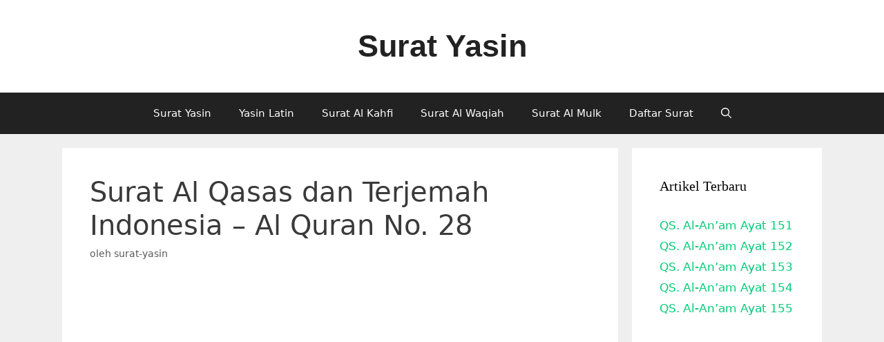

--- FILE ---
content_type: text/html; charset=UTF-8
request_url: https://surat-yasin.com/surat-al-qasas-al-quran-dan-terjemahan/
body_size: 27519
content:
<!DOCTYPE html><html lang="id"><head><meta charset="UTF-8"><meta name='robots' content='index, follow, max-image-preview:large, max-snippet:-1, max-video-preview:-1' /><meta name="viewport" content="width=device-width, initial-scale=1"><link media="all" href="https://surat-yasin.com/wp-content/cache/autoptimize/css/autoptimize_7418b86ea152c67ce3f78f5fef5fbd30.css" rel="stylesheet"><title>Surat Al Qasas dan Terjemah Indonesia - Al Quran No. 28</title><meta name="description" content="Surat al qasas lengkap arab, terjemah indonesia, dan latin (untuk bantu yang belum lancar arab). Tulisan jelas &amp; Loading cepat." /><link rel="canonical" href="https://surat-yasin.com/surat-al-qasas-al-quran-dan-terjemahan/" /><meta property="og:locale" content="id_ID" /><meta property="og:type" content="article" /><meta property="og:title" content="Surat Al Qasas dan Terjemah Indonesia - Al Quran No. 28" /><meta property="og:description" content="Surat al qasas lengkap arab, terjemah indonesia, dan latin (untuk bantu yang belum lancar arab). Tulisan jelas &amp; Loading cepat." /><meta property="og:url" content="https://surat-yasin.com/surat-al-qasas-al-quran-dan-terjemahan/" /><meta property="og:site_name" content="Surat Yasin" /><meta property="article:published_time" content="2015-04-20T07:27:00+00:00" /><meta property="article:modified_time" content="2023-06-17T00:24:37+00:00" /><meta name="author" content="surat-yasin" /><meta name="twitter:card" content="summary_large_image" /><meta name="twitter:label1" content="Ditulis oleh" /><meta name="twitter:data1" content="surat-yasin" /><meta name="twitter:label2" content="Estimasi waktu membaca" /><meta name="twitter:data2" content="32 menit" /> <script type="application/ld+json" class="yoast-schema-graph">{"@context":"https://schema.org","@graph":[{"@type":"Article","@id":"https://surat-yasin.com/surat-al-qasas-al-quran-dan-terjemahan/#article","isPartOf":{"@id":"https://surat-yasin.com/surat-al-qasas-al-quran-dan-terjemahan/"},"author":{"name":"surat-yasin","@id":"https://surat-yasin.com/#/schema/person/5330a75f4d70614904ae9635e90fa586"},"headline":"Surat Al Qasas dan Terjemah Indonesia &#8211; Al Quran No. 28","datePublished":"2015-04-20T07:27:00+00:00","dateModified":"2023-06-17T00:24:37+00:00","mainEntityOfPage":{"@id":"https://surat-yasin.com/surat-al-qasas-al-quran-dan-terjemahan/"},"wordCount":4968,"publisher":{"@id":"https://surat-yasin.com/#/schema/person/5330a75f4d70614904ae9635e90fa586"},"articleSection":["Al Quran Dan Terjemahan"],"inLanguage":"id"},{"@type":"WebPage","@id":"https://surat-yasin.com/surat-al-qasas-al-quran-dan-terjemahan/","url":"https://surat-yasin.com/surat-al-qasas-al-quran-dan-terjemahan/","name":"Surat Al Qasas dan Terjemah Indonesia - Al Quran No. 28","isPartOf":{"@id":"https://surat-yasin.com/#website"},"datePublished":"2015-04-20T07:27:00+00:00","dateModified":"2023-06-17T00:24:37+00:00","description":"Surat al qasas lengkap arab, terjemah indonesia, dan latin (untuk bantu yang belum lancar arab). Tulisan jelas & Loading cepat.","breadcrumb":{"@id":"https://surat-yasin.com/surat-al-qasas-al-quran-dan-terjemahan/#breadcrumb"},"inLanguage":"id","potentialAction":[{"@type":"ReadAction","target":["https://surat-yasin.com/surat-al-qasas-al-quran-dan-terjemahan/"]}]},{"@type":"BreadcrumbList","@id":"https://surat-yasin.com/surat-al-qasas-al-quran-dan-terjemahan/#breadcrumb","itemListElement":[{"@type":"ListItem","position":1,"name":"Home","item":"https://surat-yasin.com/"},{"@type":"ListItem","position":2,"name":"Surat Al Qasas dan Terjemah Indonesia &#8211; Al Quran No. 28"}]},{"@type":"WebSite","@id":"https://surat-yasin.com/#website","url":"https://surat-yasin.com/","name":"Surat Yasin","description":"Baca surat yasin disini. Baca al quran 30 juz dan terjemah Indonesia . Surat yasin adalah surat al quran nomor 36 memiliki 83 ayat.","publisher":{"@id":"https://surat-yasin.com/#/schema/person/5330a75f4d70614904ae9635e90fa586"},"potentialAction":[{"@type":"SearchAction","target":{"@type":"EntryPoint","urlTemplate":"https://surat-yasin.com/?s={search_term_string}"},"query-input":{"@type":"PropertyValueSpecification","valueRequired":true,"valueName":"search_term_string"}}],"inLanguage":"id"},{"@type":["Person","Organization"],"@id":"https://surat-yasin.com/#/schema/person/5330a75f4d70614904ae9635e90fa586","name":"surat-yasin","logo":{"@id":"https://surat-yasin.com/#/schema/person/image/"}}]}</script> <link href='https://fonts.gstatic.com' crossorigin='anonymous' rel='preconnect' /><link rel="alternate" type="application/rss+xml" title="Surat Yasin &raquo; Feed" href="https://surat-yasin.com/feed/" /><link rel="alternate" type="application/rss+xml" title="Surat Yasin &raquo; Umpan Komentar" href="https://surat-yasin.com/comments/feed/" /><link rel="alternate" type="application/rss+xml" title="Surat Yasin &raquo; Surat Al Qasas dan Terjemah Indonesia &#8211; Al Quran No. 28 Umpan Komentar" href="https://surat-yasin.com/surat-al-qasas-al-quran-dan-terjemahan/feed/" /><link rel="alternate" title="oEmbed (JSON)" type="application/json+oembed" href="https://surat-yasin.com/wp-json/oembed/1.0/embed?url=https%3A%2F%2Fsurat-yasin.com%2Fsurat-al-qasas-al-quran-dan-terjemahan%2F" /><link rel="alternate" title="oEmbed (XML)" type="text/xml+oembed" href="https://surat-yasin.com/wp-json/oembed/1.0/embed?url=https%3A%2F%2Fsurat-yasin.com%2Fsurat-al-qasas-al-quran-dan-terjemahan%2F&#038;format=xml" /><style id='cf-frontend-style-inline-css'>@font-face {
	font-family: 'LPMQ';
	font-weight: 400;
	font-display: auto;
	src: url('https://surat-yasin.com/wp-content/uploads/2019/07/LPMQ.woff2') format('woff2');
}
/*# sourceURL=cf-frontend-style-inline-css */</style> <script src="https://surat-yasin.com/wp-includes/js/jquery/jquery.min.js" id="jquery-core-js"></script> <script id="jquery-js-after">jQuery(document).ready(function() {
	jQuery(".c1e2205cf42dad4aa753d528cf9911a6").click(function() {
		jQuery.post(
			"https://surat-yasin.com/wp-admin/admin-ajax.php", {
				"action": "quick_adsense_onpost_ad_click",
				"quick_adsense_onpost_ad_index": jQuery(this).attr("data-index"),
				"quick_adsense_nonce": "788b91a200",
			}, function(response) { }
		);
	});
});

//# sourceURL=jquery-js-after</script> <link rel="https://api.w.org/" href="https://surat-yasin.com/wp-json/" /><link rel="alternate" title="JSON" type="application/json" href="https://surat-yasin.com/wp-json/wp/v2/posts/2037" /><link rel="EditURI" type="application/rsd+xml" title="RSD" href="https://surat-yasin.com/xmlrpc.php?rsd" /><meta name="generator" content="WordPress 6.9" /><link rel='shortlink' href='https://surat-yasin.com/?p=2037' /><link rel="pingback" href="https://surat-yasin.com/xmlrpc.php"><link rel="icon" href="https://surat-yasin.com/wp-content/uploads/2016/03/cropped-suratyasin9-32x32.jpg" sizes="32x32" /><link rel="icon" href="https://surat-yasin.com/wp-content/uploads/2016/03/cropped-suratyasin9-192x192.jpg" sizes="192x192" /><link rel="apple-touch-icon" href="https://surat-yasin.com/wp-content/uploads/2016/03/cropped-suratyasin9-180x180.jpg" /><meta name="msapplication-TileImage" content="https://surat-yasin.com/wp-content/uploads/2016/03/cropped-suratyasin9-270x270.jpg" /></head><body data-rsssl=1 class="wp-singular post-template-default single single-post postid-2037 single-format-standard wp-embed-responsive wp-theme-generatepress post-image-above-header post-image-aligned-center sticky-menu-fade right-sidebar nav-below-header separate-containers fluid-header active-footer-widgets-0 nav-search-enabled nav-aligned-center header-aligned-center dropdown-hover" itemtype="https://schema.org/Blog" itemscope> <a class="screen-reader-text skip-link" href="#content" title="Langsung ke isi">Langsung ke isi</a><header class="site-header" id="masthead" aria-label="Situs"  itemtype="https://schema.org/WPHeader" itemscope><div class="inside-header grid-container grid-parent"><div class="site-branding"><p class="main-title" itemprop="headline"> <a href="https://surat-yasin.com/" rel="home">Surat Yasin</a></p></div></div></header><nav class="main-navigation sub-menu-right" id="site-navigation" aria-label="Utama"  itemtype="https://schema.org/SiteNavigationElement" itemscope><div class="inside-navigation grid-container grid-parent"><form method="get" class="search-form navigation-search" action="https://surat-yasin.com/"> <input type="search" class="search-field" value="" name="s" title="Cari" /></form><div class="mobile-bar-items"> <span class="search-item"> <a aria-label="Buka Kolom Pencarian" href="#"> <span class="gp-icon icon-search"><svg viewBox="0 0 512 512" aria-hidden="true" xmlns="http://www.w3.org/2000/svg" width="1em" height="1em"><path fill-rule="evenodd" clip-rule="evenodd" d="M208 48c-88.366 0-160 71.634-160 160s71.634 160 160 160 160-71.634 160-160S296.366 48 208 48zM0 208C0 93.125 93.125 0 208 0s208 93.125 208 208c0 48.741-16.765 93.566-44.843 129.024l133.826 134.018c9.366 9.379 9.355 24.575-.025 33.941-9.379 9.366-24.575 9.355-33.941-.025L337.238 370.987C301.747 399.167 256.839 416 208 416 93.125 416 0 322.875 0 208z" /></svg><svg viewBox="0 0 512 512" aria-hidden="true" xmlns="http://www.w3.org/2000/svg" width="1em" height="1em"><path d="M71.029 71.029c9.373-9.372 24.569-9.372 33.942 0L256 222.059l151.029-151.03c9.373-9.372 24.569-9.372 33.942 0 9.372 9.373 9.372 24.569 0 33.942L289.941 256l151.03 151.029c9.372 9.373 9.372 24.569 0 33.942-9.373 9.372-24.569 9.372-33.942 0L256 289.941l-151.029 151.03c-9.373 9.372-24.569 9.372-33.942 0-9.372-9.373-9.372-24.569 0-33.942L222.059 256 71.029 104.971c-9.372-9.373-9.372-24.569 0-33.942z" /></svg></span> </a> </span></div> <button class="menu-toggle" aria-controls="primary-menu" aria-expanded="false"> <span class="gp-icon icon-menu-bars"><svg viewBox="0 0 512 512" aria-hidden="true" xmlns="http://www.w3.org/2000/svg" width="1em" height="1em"><path d="M0 96c0-13.255 10.745-24 24-24h464c13.255 0 24 10.745 24 24s-10.745 24-24 24H24c-13.255 0-24-10.745-24-24zm0 160c0-13.255 10.745-24 24-24h464c13.255 0 24 10.745 24 24s-10.745 24-24 24H24c-13.255 0-24-10.745-24-24zm0 160c0-13.255 10.745-24 24-24h464c13.255 0 24 10.745 24 24s-10.745 24-24 24H24c-13.255 0-24-10.745-24-24z" /></svg><svg viewBox="0 0 512 512" aria-hidden="true" xmlns="http://www.w3.org/2000/svg" width="1em" height="1em"><path d="M71.029 71.029c9.373-9.372 24.569-9.372 33.942 0L256 222.059l151.029-151.03c9.373-9.372 24.569-9.372 33.942 0 9.372 9.373 9.372 24.569 0 33.942L289.941 256l151.03 151.029c9.372 9.373 9.372 24.569 0 33.942-9.373 9.372-24.569 9.372-33.942 0L256 289.941l-151.029 151.03c-9.373 9.372-24.569 9.372-33.942 0-9.372-9.373-9.372-24.569 0-33.942L222.059 256 71.029 104.971c-9.372-9.373-9.372-24.569 0-33.942z" /></svg></span><span class="mobile-menu">Menu</span> </button><div id="primary-menu" class="main-nav"><ul id="menu-menu-header-1" class=" menu sf-menu"><li id="menu-item-2995" class="menu-item menu-item-type-post_type menu-item-object-post menu-item-2995"><a href="https://surat-yasin.com/surat-yasin/">Surat Yasin</a></li><li id="menu-item-3907" class="menu-item menu-item-type-post_type menu-item-object-post menu-item-3907"><a href="https://surat-yasin.com/surat-yasin-latin/">Yasin Latin</a></li><li id="menu-item-2996" class="menu-item menu-item-type-post_type menu-item-object-post menu-item-2996"><a href="https://surat-yasin.com/surat-al-kahfi-al-quran-dan-terjemahan/">Surat Al Kahfi</a></li><li id="menu-item-2998" class="menu-item menu-item-type-post_type menu-item-object-post menu-item-2998"><a href="https://surat-yasin.com/surat-al-waqiah-al-quran-dan-terjemahan/">Surat Al Waqiah</a></li><li id="menu-item-3906" class="menu-item menu-item-type-post_type menu-item-object-post menu-item-3906"><a href="https://surat-yasin.com/surat-al-mulk-al-quran-dan-terjemahan/">Surat Al Mulk</a></li><li id="menu-item-3905" class="menu-item menu-item-type-post_type menu-item-object-page menu-item-3905"><a href="https://surat-yasin.com/daftar-surat-didalam-al-quran/">Daftar Surat</a></li><li class="search-item menu-item-align-right"><a aria-label="Buka Kolom Pencarian" href="#"><span class="gp-icon icon-search"><svg viewBox="0 0 512 512" aria-hidden="true" xmlns="http://www.w3.org/2000/svg" width="1em" height="1em"><path fill-rule="evenodd" clip-rule="evenodd" d="M208 48c-88.366 0-160 71.634-160 160s71.634 160 160 160 160-71.634 160-160S296.366 48 208 48zM0 208C0 93.125 93.125 0 208 0s208 93.125 208 208c0 48.741-16.765 93.566-44.843 129.024l133.826 134.018c9.366 9.379 9.355 24.575-.025 33.941-9.379 9.366-24.575 9.355-33.941-.025L337.238 370.987C301.747 399.167 256.839 416 208 416 93.125 416 0 322.875 0 208z" /></svg><svg viewBox="0 0 512 512" aria-hidden="true" xmlns="http://www.w3.org/2000/svg" width="1em" height="1em"><path d="M71.029 71.029c9.373-9.372 24.569-9.372 33.942 0L256 222.059l151.029-151.03c9.373-9.372 24.569-9.372 33.942 0 9.372 9.373 9.372 24.569 0 33.942L289.941 256l151.03 151.029c9.372 9.373 9.372 24.569 0 33.942-9.373 9.372-24.569 9.372-33.942 0L256 289.941l-151.029 151.03c-9.373 9.372-24.569 9.372-33.942 0-9.372-9.373-9.372-24.569 0-33.942L222.059 256 71.029 104.971c-9.372-9.373-9.372-24.569 0-33.942z" /></svg></span></a></li></ul></div></div></nav><div class="site grid-container container hfeed grid-parent" id="page"><div class="site-content" id="content"><div class="content-area grid-parent mobile-grid-100 grid-75 tablet-grid-75" id="primary"><main class="site-main" id="main"><article id="post-2037" class="post-2037 post type-post status-publish format-standard hentry category-al-quran-dan-terjemahan" itemtype="https://schema.org/CreativeWork" itemscope><div class="inside-article"><header class="entry-header"><h1 class="entry-title" itemprop="headline">Surat Al Qasas dan Terjemah Indonesia &#8211; Al Quran No. 28</h1><div class="entry-meta"> <span class="posted-on"><time class="updated" datetime="2023-06-17T00:24:37+00:00" itemprop="dateModified"></time><time class="entry-date published" datetime="2015-04-20T07:27:00+00:00" itemprop="datePublished"></time></span> <span class="byline">oleh <span class="author vcard" itemprop="author" itemtype="https://schema.org/Person" itemscope><a class="url fn n" href="https://surat-yasin.com/author/surat-yasin/" title="Lihat semua tulisan oleh surat-yasin" rel="author" itemprop="url"><span class="author-name" itemprop="name">surat-yasin</span></a></span></span></div></header><div class="entry-content" itemprop="text"><div class="c1e2205cf42dad4aa753d528cf9911a6" data-index="1" style="float: none; margin:10px 0 10px 0; text-align:center;"> <script async src="https://pagead2.googlesyndication.com/pagead/js/adsbygoogle.js"></script>  <ins class="adsbygoogle"
 style="display:block"
 data-ad-client="ca-pub-7040489425759724"
 data-ad-slot="2651022103"
 data-ad-format="link"
 data-full-width-responsive="true"></ins> <script>(adsbygoogle = window.adsbygoogle || []).push({});</script> </div><p class="bismillah">بِسْمِ اللّٰهِ الرَّحْمٰنِ الرَّحِيْمِ</p><ol class="surat"><li><span class="ayat" title="Al-Qasas Ayat 1"> طٰسۤمّۤ </span><span class="bacaan">ṭā sīm mīm</span><span class="arti">Tha Sin Mim</span></li><li><span class="ayat" title="Al-Qasas Ayat 2">تِلْكَ اٰيٰتُ الْكِتٰبِ الْمُبِيْنِ </span><span class="bacaan">tilka āyātul-kitābil-mubīn</span><span class="arti">Ini ayat-ayat Kitab (Al-Qur&#8217;an) yang jelas (dari Allah).</span></li><li><span class="ayat" title="Al-Qasas Ayat 3">نَتْلُوْا عَلَيْكَ مِنْ نَّبَاِ مُوْسٰى وَفِرْعَوْنَ بِالْحَقِّ لِقَوْمٍ يُّؤْمِنُوْنَ </span><span class="bacaan">natlụ &#8216;alaika min naba`i mụsā wa fir&#8217;auna bil-ḥaqqi liqaumiy yu`minụn</span><span class="arti">Kami membacakan kepadamu sebagian dari kisah Musa dan Fir‘aun dengan sebenarnya untuk orang-orang yang beriman.</span></li><li><span class="ayat" title="Al-Qasas Ayat 4">اِنَّ فِرْعَوْنَ عَلَا فِى الْاَرْضِ وَجَعَلَ اَهْلَهَا شِيَعًا يَّسْتَضْعِفُ طَاۤىِٕفَةً مِّنْهُمْ يُذَبِّحُ اَبْنَاۤءَهُمْ وَيَسْتَحْيٖ نِسَاۤءَهُمْ ۗاِنَّهٗ كَانَ مِنَ الْمُفْسِدِيْنَ </span><span class="bacaan">inna fir&#8217;auna &#8216;alā fil-arḍi wa ja&#8217;ala ahlahā syiya&#8217;ay yastaḍ&#8217;ifu ṭā`ifatam min-hum yużabbiḥu abnā`ahum wa yastaḥyī nisā`ahum, innahụ kāna minal-mufsidīn</span><span class="arti">Sungguh, Fir‘aun telah berbuat sewenang-wenang di bumi dan menjadikan penduduknya berpecah belah, dia menindas segolongan dari mereka (Bani Israil), dia menyembelih anak laki-laki mereka dan membiarkan hidup anak perempuan mereka. Sungguh, dia (Fir‘aun) termasuk orang yang berbuat kerusakan.</span></li><li><span class="ayat" title="Al-Qasas Ayat 5">وَنُرِيْدُ اَنْ نَّمُنَّ عَلَى الَّذِيْنَ اسْتُضْعِفُوْا فِى الْاَرْضِ وَنَجْعَلَهُمْ اَىِٕمَّةً وَّنَجْعَلَهُمُ الْوٰرِثِيْنَ ۙ</span><span class="bacaan">wa nurīdu an namunna &#8216;alallażīnastuḍ&#8217;ifụ fil-arḍi wa naj&#8217;alahum a immataw wa naj&#8217;alahumul-wāriṡīn</span><span class="arti">Dan Kami hendak memberi karunia kepada orang-orang yang tertindas di bumi (Mesir) itu, dan hendak menjadikan mereka pemimpin dan menjadikan mereka orang-orang yang mewarisi (bumi),</span></li><li><span class="ayat" title="Al-Qasas Ayat 6">وَنُمَكِّنَ لَهُمْ فِى الْاَرْضِ وَنُرِيَ فِرْعَوْنَ وَهَامٰنَ وَجُنُوْدَهُمَا مِنْهُمْ مَّا كَانُوْا يَحْذَرُوْنَ </span><span class="bacaan">wa numakkina lahum fil-arḍi wa nuriya fir&#8217;auna wa hāmāna wa junụdahumā min-hum mā kānụ yaḥżarụn</span><span class="arti">dan Kami teguhkan kedudukan mereka di bumi dan Kami perlihatkan kepada Fir‘aun dan Haman bersama bala tentaranya apa yang selalu mereka takutkan dari mereka.</span></li><li><span class="ayat" title="Al-Qasas Ayat 7">وَاَوْحَيْنَآ اِلٰٓى اُمِّ مُوْسٰٓى اَنْ اَرْضِعِيْهِۚ فَاِذَا خِفْتِ عَلَيْهِ فَاَلْقِيْهِ فِى الْيَمِّ وَلَا تَخَافِيْ وَلَا تَحْزَنِيْ ۚاِنَّا رَاۤدُّوْهُ اِلَيْكِ وَجَاعِلُوْهُ مِنَ الْمُرْسَلِيْنَ </span><span class="bacaan">wa auḥainā ilā ummi mụsā an arḍi&#8217;īh, fa iżā khifti &#8216;alaihi fa alqīhi fil-yammi wa lā takhāfī wa lā taḥzanī, innā rāddụhu ilaiki wa jā&#8217;ilụhu minal-mursalīn</span><span class="arti">Dan Kami ilhamkan kepada ibunya Musa, “Susuilah dia (Musa), dan apabila engkau khawatir terhadapnya maka hanyutkanlah dia ke sungai (Nil). Dan janganlah engkau takut dan jangan (pula) bersedih hati, sesungguhnya Kami akan mengembalikannya kepadamu, dan menjadikannya salah seorang rasul.”</span></li><li><span class="ayat" title="Al-Qasas Ayat 8">فَالْتَقَطَهٗٓ اٰلُ فِرْعَوْنَ لِيَكُوْنَ لَهُمْ عَدُوًّا وَّحَزَنًاۗ اِنَّ فِرْعَوْنَ وَهَامٰنَ وَجُنُوْدَهُمَا كَانُوْا خٰطِـِٕيْنَ </span><span class="bacaan">faltaqaṭahū ālu fir&#8217;auna liyakụna lahum &#8216;aduwwaw wa ḥazanā, inna fir&#8217;auna wa hāmāna wa junụdahumā kānụ khāṭi`īn</span><span class="arti">Maka dia dipungut oleh keluarga Fir‘aun agar (kelak) dia menjadi musuh dan kesedihan bagi mereka. Sungguh, Fir‘aun dan Haman bersama bala tentaranya adalah orang-orang yang bersalah.</span></li><li><span class="ayat" title="Al-Qasas Ayat 9">وَقَالَتِ امْرَاَتُ فِرْعَوْنَ قُرَّتُ عَيْنٍ لِّيْ وَلَكَۗ لَا تَقْتُلُوْهُ ۖعَسٰٓى اَنْ يَّنْفَعَنَآ اَوْ نَتَّخِذَهٗ وَلَدًا وَّهُمْ لَا يَشْعُرُوْنَ </span><span class="bacaan">wa qālatimra`atu fir&#8217;auna qurratu &#8216;ainil lī wa lak, lā taqtulụhu &#8216;asā ay yanfa&#8217;anā au nattakhiżahụ waladaw wa hum lā yasy&#8217;urụn</span><span class="arti">Dan istri Fir‘aun berkata, “(Dia) adalah penyejuk mata hati bagiku dan bagimu. Janganlah kamu membunuhnya, mudah-mudahan dia bermanfaat kepada kita atau kita ambil dia menjadi anak,” sedang mereka tidak menyadari.</span></li><li><span class="ayat" title="Al-Qasas Ayat 10">وَاَصْبَحَ فُؤَادُ اُمِّ مُوْسٰى فٰرِغًاۗ اِنْ كَادَتْ لَتُبْدِيْ بِهٖ لَوْلَآ اَنْ رَّبَطْنَا عَلٰى قَلْبِهَا لِتَكُوْنَ مِنَ الْمُؤْمِنِيْنَ </span><span class="bacaan">wa aṣbaḥa fu`ādu ummi mụsā fārigā, ing kādat latubdī bihī lau lā ar rabaṭnā &#8216;alā qalbihā litakụna minal-mu`minīn</span><span class="arti">Dan hati ibu Musa menjadi kosong. Sungguh, hampir saja dia menyatakannya (rahasia tentang Musa), seandainya tidak Kami teguhkan hatinya, agar dia termasuk orang-orang yang beriman (kepada janji Allah).</span></li><li><span class="ayat" title="Al-Qasas Ayat 11">وَقَالَتْ لِاُخْتِهٖ قُصِّيْهِۗ فَبَصُرَتْ بِهٖ عَنْ جُنُبٍ وَّهُمْ لَا يَشْعُرُوْنَ ۙ</span><span class="bacaan">wa qālat li`ukhtihī quṣṣīh, fa baṣurat bihī &#8216;an junubiw wa hum lā yasy&#8217;urụn</span><span class="arti">Dan dia (ibunya Musa) berkata kepada saudara perempuan Musa, “Ikutilah dia (Musa).” Maka kelihatan olehnya (Musa) dari jauh, sedang mereka tidak menyadarinya.</span></li><li><span class="ayat" title="Al-Qasas Ayat 12">۞ وَحَرَّمْنَا عَلَيْهِ الْمَرَاضِعَ مِنْ قَبْلُ فَقَالَتْ هَلْ اَدُلُّكُمْ عَلٰٓى اَهْلِ بَيْتٍ يَّكْفُلُوْنَهٗ لَكُمْ وَهُمْ لَهٗ نَاصِحُوْنَ </span><span class="bacaan">wa ḥarramnā &#8216;alaihil-marāḍi&#8217;a ming qablu fa qālat hal adullukum &#8216;alā ahli baitiy yakfulụnahụ lakum wa hum lahụ nāṣiḥụn</span><span class="arti">Dan Kami cegah dia (Musa) menyusu kepada perempuan-perempuan yang mau menyusui(nya) sebelum itu; maka berkatalah dia (saudaranya Musa), “Maukah aku tunjukkan kepadamu, keluarga yang akan memeliharanya untukmu dan mereka dapat berlaku baik padanya?”</span></li><li><span class="ayat" title="Al-Qasas Ayat 13">فَرَدَدْنٰهُ اِلٰٓى اُمِّهٖ كَيْ تَقَرَّ عَيْنُهَا وَلَا تَحْزَنَ وَلِتَعْلَمَ اَنَّ وَعْدَ اللّٰهِ حَقٌّ وَّلٰكِنَّ اَكْثَرَهُمْ لَا يَعْلَمُوْنَ</span><span class="bacaan">fa radadnāhu ilā ummihī kai taqarra &#8216;ainuhā wa lā taḥzana wa lita&#8217;lama anna wa&#8217;dallāhi ḥaqquw wa lākinna akṡarahum lā ya&#8217;lamụn</span><span class="arti">Maka Kami kembalikan dia (Musa) kepada ibunya, agar senang hatinya dan tidak bersedih hati, dan agar dia mengetahui bahwa janji Allah adalah benar, tetapi kebanyakan mereka tidak mengetahuinya.</span></li><li><span class="ayat" title="Al-Qasas Ayat 14">وَلَمَّا بَلَغَ اَشُدَّهٗ وَاسْتَوٰىٓ اٰتَيْنٰهُ حُكْمًا وَّعِلْمًاۗ وَكَذٰلِكَ نَجْزِى الْمُحْسِنِيْنَ </span><span class="bacaan">wa lammā balaga asyuddahụ wastawā ātaināhu ḥukmaw wa &#8216;ilmā, wa każālika najzil-muḥsinīn</span><span class="arti">Dan setelah dia (Musa) dewasa dan sempurna akalnya, Kami anugerahkan kepadanya hikmah (kenabian) dan pengetahuan. Dan demikianlah Kami memberi balasan kepada orang-orang yang berbuat baik.</span></li><li><span class="ayat" title="Al-Qasas Ayat 15">وَدَخَلَ الْمَدِيْنَةَ عَلٰى حِيْنِ غَفْلَةٍ مِّنْ اَهْلِهَا فَوَجَدَ فِيْهَا رَجُلَيْنِ يَقْتَتِلٰنِۖ هٰذَا مِنْ شِيْعَتِهٖ وَهٰذَا مِنْ عَدُوِّهٖۚ فَاسْتَغَاثَهُ الَّذِيْ مِنْ شِيْعَتِهٖ عَلَى الَّذِيْ مِنْ عَدُوِّهٖ ۙفَوَكَزَهٗ مُوْسٰى فَقَضٰى عَلَيْهِۖ قَالَ هٰذَا مِنْ عَمَلِ الشَّيْطٰنِۗ اِنَّهٗ عَدُوٌّ مُّضِلٌّ مُّبِيْنٌ </span><span class="bacaan">wa dakhalal-madīnata &#8216;alā ḥīni gaflatim min ahlihā fa wajada fīhā rajulaini yaqtatilāni hāżā min syī&#8217;atihī wa hāżā min &#8216;aduwwih, fastagāṡahullażī min syī&#8217;atihī &#8216;alallażī min &#8216;aduwwihī fa wakazahụ mụsā fa qaḍā &#8216;alaihi qāla hāżā min &#8216;amalisy-syaiṭān, innahụ &#8216;aduwwum muḍillum mubīn</span><span class="arti">Dan dia (Musa) masuk ke kota (Memphis) ketika penduduknya sedang lengah, maka dia mendapati di dalam kota itu dua orang laki-laki sedang berkelahi; yang seorang dari golongannya (Bani Israil) dan yang seorang (lagi) dari pihak musuhnya (kaum Fir‘aun). Orang yang dari golongannya meminta pertolongan kepadanya, untuk (mengalahkan) orang yang dari pihak musuhnya, lalu Musa meninjunya, dan matilah musuhnya itu. Dia (Musa) berkata, “Ini adalah perbuatan setan. Sungguh, dia (setan itu) adalah musuh yang jelas menyesatkan.”</span></li><li><span class="ayat" title="Al-Qasas Ayat 16">قَالَ رَبِّ اِنِّيْ ظَلَمْتُ نَفْسِيْ فَاغْفِرْ لِيْ فَغَفَرَ لَهٗ ۗاِنَّهٗ هُوَ الْغَفُوْرُ الرَّحِيْمُ </span><span class="bacaan">qāla rabbi innī ẓalamtu nafsī fagfir lī fa gafara lah, innahụ huwal-gafụrur-raḥīm</span><span class="arti">Dia (Musa) berdoa, “Ya Tuhanku, sesungguhnya aku telah menzalimi diriku sendiri, maka ampunilah aku.” Maka Dia (Allah) mengampuninya. Sungguh, Allah, Dialah Yang Maha Pengampun, Maha Penyayang.</span></li><li><span class="ayat" title="Al-Qasas Ayat 17">قَالَ رَبِّ بِمَآ اَنْعَمْتَ عَلَيَّ فَلَنْ اَكُوْنَ ظَهِيْرًا لِّلْمُجْرِمِيْنَ </span><span class="bacaan">qāla rabbi bimā an&#8217;amta &#8216;alayya fa lan akụna ẓahīral lil-mujrimīn</span><span class="arti">Dia (Musa) berkata, “Ya Tuhanku! Demi nikmat yang telah Engkau anugerahkan kepadaku, maka aku tidak akan menjadi penolong bagi orang-orang yang berdosa.”</span></li><li><span class="ayat" title="Al-Qasas Ayat 18">فَاَصْبَحَ فِى الْمَدِيْنَةِ خَاۤىِٕفًا يَّتَرَقَّبُ فَاِذَا الَّذِى اسْتَنْصَرَهٗ بِالْاَمْسِ يَسْتَصْرِخُهٗ ۗقَالَ لَهٗ مُوْسٰٓى اِنَّكَ لَغَوِيٌّ مُّبِيْنٌ </span><span class="bacaan">fa aṣbaḥa fil-madīnati khā`ifay yataraqqabu fa iżallażistanṣarahụ bil-amsi yastaṣrikhuh, qāla lahụ mụsā innaka lagawiyyum mubīn</span><span class="arti">Karena itu, dia (Musa) menjadi ketakutan berada di kota itu sambil menunggu (akibat perbuatannya), tiba-tiba orang yang kemarin meminta pertolongan berteriak meminta pertolongan kepadanya. Musa berkata kepadanya, “Engkau sungguh, orang yang nyata-nyata sesat.”</span></li><li><span class="ayat" title="Al-Qasas Ayat 19">فَلَمَّآ اَنْ اَرَادَ اَنْ يَّبْطِشَ بِالَّذِيْ هُوَ عَدُوٌّ لَّهُمَاۙ قَالَ يٰمُوْسٰٓى اَتُرِيْدُ اَنْ تَقْتُلَنِيْ كَمَا قَتَلْتَ نَفْسًاۢ بِالْاَمْسِۖ اِنْ تُرِيْدُ اِلَّآ اَنْ تَكُوْنَ جَبَّارًا فِى الْاَرْضِ وَمَا تُرِيْدُ اَنْ تَكُوْنَ مِنَ الْمُصْلِحِيْنَ </span><span class="bacaan">fa lammā an arāda ay yabṭisya billażī huwa &#8216;aduwwul lahumā qāla yā mụsā a turīdu an taqtulanī kamā qatalta nafsam bil-amsi in turīdu illā an takụna jabbāran fil-arḍi wa mā turīdu an takụna minal-muṣliḥīn</span><span class="arti">Maka ketika dia (Musa) hendak memukul dengan keras orang yang menjadi musuh mereka berdua, dia (musuhnya) berkata, “Wahai Musa! Apakah engkau bermaksud membunuhku, sebagaimana kemarin engkau membunuh seseorang? Engkau hanya bermaksud menjadi orang yang berbuat sewenang-wenang di negeri (ini), dan engkau tidak bermaksud menjadi salah seorang dari orang-orang yang mengadakan perdamaian.”</span></li><li><span class="ayat" title="Al-Qasas Ayat 20">وَجَاۤءَ رَجُلٌ مِّنْ اَقْصَى الْمَدِيْنَةِ يَسْعٰىۖ قَالَ يٰمُوْسٰٓى اِنَّ الْمَلَاَ يَأْتَمِرُوْنَ بِكَ لِيَقْتُلُوْكَ فَاخْرُجْ اِنِّيْ لَكَ مِنَ النّٰصِحِيْنَ </span><span class="bacaan">wa jā`a rajulum min aqṣal-madīnati yas&#8217;ā qāla yā mụsā innal-mala`a ya`tamirụna bika liyaqtulụka fakhruj innī laka minan-nāṣiḥīn</span><span class="arti">Dan seorang laki-laki datang bergegas dari ujung kota seraya berkata, “Wahai Musa! Sesungguhnya para pembesar negeri sedang berunding tentang engkau untuk membunuhmu, maka keluarlah (dari kota ini), sesungguhnya aku termasuk orang-orang yang memberi nasihat kepadamu.”</span></li><li><span class="ayat" title="Al-Qasas Ayat 21">فَخَرَجَ مِنْهَا خَاۤىِٕفًا يَّتَرَقَّبُ ۖقَالَ رَبِّ نَجِّنِيْ مِنَ الْقَوْمِ الظّٰلِمِيْنَ </span><span class="bacaan">fa kharaja min-hā khā`ifay yataraqqabu qāla rabbi najjinī minal-qaumiẓ-ẓālimīn</span><span class="arti">Maka keluarlah dia (Musa) dari kota itu dengan rasa takut, waspada (kalau ada yang menyusul atau menangkapnya), dia berdoa, “Ya Tuhanku, selamatkanlah aku dari orang-orang yang zalim itu.”</span></li><li><span class="ayat" title="Al-Qasas Ayat 22">وَلَمَّا تَوَجَّهَ تِلْقَاۤءَ مَدْيَنَ قَالَ عَسٰى رَبِّيْٓ اَنْ يَّهْدِيَنِيْ سَوَاۤءَ السَّبِيْلِ </span><span class="bacaan">wa lammā tawajjaha tilqā`a madyana qāla &#8216;asā rabbī ay yahdiyanī sawā`as-sabīl</span><span class="arti">Dan ketika dia menuju ke arah negeri Madyan dia berdoa lagi, “Mudah-mudahan Tuhanku memimpin aku ke jalan yang benar.”</span></li><li><span class="ayat" title="Al-Qasas Ayat 23">وَلَمَّا وَرَدَ مَاۤءَ مَدْيَنَ وَجَدَ عَلَيْهِ اُمَّةً مِّنَ النَّاسِ يَسْقُوْنَ ەۖ وَوَجَدَ مِنْ دُوْنِهِمُ امْرَاَتَيْنِ تَذُوْدٰنِۚ قَالَ مَا خَطْبُكُمَا ۗقَالَتَا لَا نَسْقِيْ حَتّٰى يُصْدِرَ الرِّعَاۤءُ وَاَبُوْنَا شَيْخٌ كَبِيْرٌ</span><span class="bacaan">wa lammā warada mā`a madyana wajada &#8216;alaihi ummatam minan-nāsi yasqụna wa wajada min dụnihimumra`ataini tażụdān, qāla mā khaṭbukumā, qālatā lā nasqī ḥattā yuṣdirar-ri&#8217;ā`u wa abụnā syaikhung kabīr</span><span class="arti">Dan ketika dia sampai di sumber air negeri Madyan, dia menjumpai di sana sekumpulan orang yang sedang memberi minum (ternaknya), dan dia menjumpai di belakang orang banyak itu, dua orang perempuan sedang menghambat (ternaknya). Dia (Musa) berkata, “Apakah maksudmu (dengan berbuat begitu)?” Kedua (perempuan) itu menjawab, “Kami tidak dapat memberi minum (ternak kami), sebelum penggembala-penggembala itu memulangkan (ternaknya), sedang ayah kami adalah orang tua yang telah lanjut usianya.”</span></li><li><span class="ayat" title="Al-Qasas Ayat 24">فَسَقٰى لَهُمَا ثُمَّ تَوَلّٰىٓ اِلَى الظِّلِّ فَقَالَ رَبِّ اِنِّيْ لِمَآ اَنْزَلْتَ اِلَيَّ مِنْ خَيْرٍ فَقِيْرٌ </span><span class="bacaan">fa saqā lahumā ṡumma tawallā ilaẓ-ẓilli fa qāla rabbi innī limā anzalta ilayya min khairin faqīr</span><span class="arti">Maka dia (Musa) memberi minum (ternak) kedua perempuan itu, kemudian dia kembali ke tempat yang teduh lalu berdoa, “Ya Tuhanku, sesungguhnya aku sangat memerlukan sesuatu kebaikan (makanan) yang Engkau turunkan kepadaku.”</span></li><li><span class="ayat" title="Al-Qasas Ayat 25">فَجَاۤءَتْهُ اِحْدٰىهُمَا تَمْشِيْ عَلَى اسْتِحْيَاۤءٍ ۖقَالَتْ اِنَّ اَبِيْ يَدْعُوْكَ لِيَجْزِيَكَ اَجْرَ مَا سَقَيْتَ لَنَاۗ فَلَمَّا جَاۤءَهٗ وَقَصَّ عَلَيْهِ الْقَصَصَۙ قَالَ لَا تَخَفْۗ نَجَوْتَ مِنَ الْقَوْمِ الظّٰلِمِيْنَ </span><span class="bacaan">fa jā`at-hu iḥdāhumā tamsyī &#8216;alastiḥyā`ing qālat inna abī yad&#8217;ụka liyajziyaka ajra mā saqaita lanā, fa lammā jā`ahụ wa qaṣṣa &#8216;alaihil-qaṣaṣa qāla lā takhaf, najauta minal-qaumiẓ-ẓālimīn</span><span class="arti">Kemudian datanglah kepada Musa salah seorang dari kedua perempuan itu berjalan dengan malu-malu, dia berkata, “Sesungguhnya ayahku mengundangmu untuk memberi balasan sebagai imbalan atas (kebaikan)mu memberi minum (ternak) kami.” Ketika (Musa) mendatangi ayahnya dan dia menceritakan kepadanya kisah (mengenai dirinya), dia berkata, “Janganlah engkau takut! Engkau telah selamat dari orang-orang yang zalim itu.”</span></li><li><span class="ayat" title="Al-Qasas Ayat 26">قَالَتْ اِحْدٰىهُمَا يٰٓاَبَتِ اسْتَأْجِرْهُ ۖاِنَّ خَيْرَ مَنِ اسْتَأْجَرْتَ الْقَوِيُّ الْاَمِيْنُ </span><span class="bacaan">qālat iḥdāhumā yā abatista`jir-hu inna khaira manista`jartal-qawiyyul-amīn</span><span class="arti">Dan salah seorang dari kedua (perempuan) itu berkata, “Wahai ayahku! Jadikanlah dia sebagai pekerja (pada kita), sesungguhnya orang yang paling baik yang engkau ambil sebagai pekerja (pada kita) ialah orang yang kuat dan dapat dipercaya.”</span></li><li><span class="ayat" title="Al-Qasas Ayat 27">قَالَ اِنِّيْٓ اُرِيْدُ اَنْ اُنْكِحَكَ اِحْدَى ابْنَتَيَّ هٰتَيْنِ عَلٰٓى اَنْ تَأْجُرَنِيْ ثَمٰنِيَ حِجَجٍۚ فَاِنْ اَتْمَمْتَ عَشْرًا فَمِنْ عِنْدِكَۚ وَمَآ اُرِيْدُ اَنْ اَشُقَّ عَلَيْكَۗ سَتَجِدُنِيْٓ اِنْ شَاۤءَ اللّٰهُ مِنَ الصّٰلِحِيْنَ </span><span class="bacaan">qāla innī urīdu an ungkiḥaka iḥdabnatayya hātaini &#8216;alā an ta`juranī ṡamāniya ḥijaj, fa in atmamta &#8216;asyran fa min &#8216;indik, wa mā urīdu an asyuqqa &#8216;alaīk, satajidunī in syā`allāhu minaṣ-ṣāliḥīn</span><span class="arti">Dia (Syekh Madyan) berkata, “Sesungguhnya aku bermaksud ingin menikahkan engkau dengan salah seorang dari kedua anak perempuanku ini, dengan ketentuan bahwa engkau bekerja padaku selama delapan tahun dan jika engkau sempurnakan sepuluh tahun maka itu adalah (suatu kebaikan) darimu, dan aku tidak bermaksud memberatkan engkau. Insya Allah engkau akan mendapatiku termasuk orang yang baik.”</span></li><li><span class="ayat" title="Al-Qasas Ayat 28">قَالَ ذٰلِكَ بَيْنِيْ وَبَيْنَكَۗ اَيَّمَا الْاَجَلَيْنِ قَضَيْتُ فَلَا عُدْوَانَ عَلَيَّۗ وَاللّٰهُ عَلٰى مَا نَقُوْلُ وَكِيْلٌ</span><span class="bacaan">qāla żālika bainī wa bainak, ayyamal-ajalaini qaḍaitu fa lā &#8216;udwāna &#8216;alayy, wallāhu &#8216;alā mā naqụlu wakīl</span><span class="arti">Dia (Musa) berkata, “Itu (perjanjian) antara aku dan engkau. Yang mana saja dari kedua waktu yang ditentukan itu yang aku sempurnakan, maka tidak ada tuntutan (tambahan) atas diriku (lagi). Dan Allah menjadi saksi atas apa yang kita ucapkan.”</span></li><li><span class="ayat" title="Al-Qasas Ayat 29">۞ فَلَمَّا قَضٰى مُوْسَى الْاَجَلَ وَسَارَ بِاَهْلِهٖٓ اٰنَسَ مِنْ جَانِبِ الطُّوْرِ نَارًاۗ قَالَ لِاَهْلِهِ امْكُثُوْٓا اِنِّيْٓ اٰنَسْتُ نَارًا لَّعَلِّيْٓ اٰتِيْكُمْ مِّنْهَا بِخَبَرٍ اَوْ جَذْوَةٍ مِّنَ النَّارِ لَعَلَّكُمْ تَصْطَلُوْنَ</span><span class="bacaan">fa lammā qaḍā mụsal-ajala wa sāra bi`ahlihī ānasa min jānibiṭ-ṭụri nārā, qāla li`ahlihimkuṡū innī ānastu nāral-la&#8217;allī ātīkum min-hā bikhabarin au jażwatim minan-nāri la&#8217;allakum taṣṭalụn</span><span class="arti">Maka ketika Musa telah menyelesaikan waktu yang ditentukan itu dan dia berangkat dengan keluarganya, dia melihat api di lereng gunung. Dia berkata kepada keluarganya, “Tunggulah (di sini), sesungguhnya aku melihat api, mudah-mudahan aku dapat membawa suatu berita kepadamu dari (tempat) api itu atau (membawa) sepercik api, agar kamu dapat menghangatkan badan.”</span></li><li><span class="ayat" title="Al-Qasas Ayat 30">فَلَمَّآ اَتٰىهَا نُوْدِيَ مِنْ شَاطِئِ الْوَادِ الْاَيْمَنِ فِى الْبُقْعَةِ الْمُبٰرَكَةِ مِنَ الشَّجَرَةِ اَنْ يّٰمُوْسٰٓى اِنِّيْٓ اَنَا اللّٰهُ رَبُّ الْعٰلَمِيْنَ ۙ</span><span class="bacaan">fa lammā atāhā nụdiya min syāṭi`il-wādil-aimani fil-buq&#8217;atil-mubārakati minasy-syajarati ay yā mụsā innī anallāhu rabbul-&#8216;ālamīn</span><span class="arti">Maka ketika dia (Musa) sampai ke (tempat) api itu, dia diseru dari (arah) pinggir sebelah kanan lembah, dari sebatang pohon, di sebidang tanah yang diberkahi, “Wahai Musa! Sungguh, Aku adalah Allah, Tuhan seluruh alam!</span></li><li><span class="ayat" title="Al-Qasas Ayat 31">وَاَنْ اَلْقِ عَصَاكَ ۗفَلَمَّا رَاٰهَا تَهْتَزُّ كَاَنَّهَا جَاۤنٌّ وَّلّٰى مُدْبِرًا وَّلَمْ يُعَقِّبْۗ يٰمُوْسٰٓى اَقْبِلْ وَلَا تَخَفْۗ اِنَّكَ مِنَ الْاٰمِنِيْنَ </span><span class="bacaan">wa an alqi &#8216;aṣāk, fa lammā ra`āhā tahtazzu ka`annahā jānnuw wallā mudbiraw wa lam yu&#8217;aqqib, yā mụsā aqbil wa lā takhaf, innaka minal-āminīn</span><span class="arti">Dan lemparkanlah tongkatmu.” Maka ketika dia (Musa) melihatnya bergerak-gerak seakan-akan seekor ular yang (gesit), dia lari berbalik ke belakang tanpa menoleh. (Allah berfirman), “Wahai Musa! Kemarilah dan jangan takut. Sesungguhnya engkau termasuk orang yang aman.</span></li><li><span class="ayat" title="Al-Qasas Ayat 32">اُسْلُكْ يَدَكَ فِيْ جَيْبِكَ تَخْرُجْ بَيْضَاۤءَ مِنْ غَيْرِ سُوْۤءٍ ۖوَّاضْمُمْ اِلَيْكَ جَنَاحَكَ مِنَ الرَّهْبِ فَذٰنِكَ بُرْهَانٰنِ مِنْ رَّبِّكَ اِلٰى فِرْعَوْنَ وَمَلَا۟ىِٕهٖۗ اِنَّهُمْ كَانُوْا قَوْمًا فٰسِقِيْنَ </span><span class="bacaan">usluk yadaka fī jaibika takhruj baiḍā`a min gairi sū`iw waḍmum ilaika janāḥaka minar-rahbi fażānika bur-hānāni mir rabbika ilā fir&#8217;auna wa mala`ih, innahum kānụ qauman fāsiqīn</span><span class="arti">Masukkanlah tanganmu ke leher bajumu, dia akan keluar putih (bercahaya) tanpa cacat, dan dekapkanlah kedua tanganmu ke dadamu apabila ketakutan. Itulah dua mukjizat dari Tuhanmu (yang akan engkau pertunjukkan) kepada Fir‘aun dan para pembesarnya. Sungguh, mereka adalah orang-orang fasik.” </span></li><li><span class="ayat" title="Al-Qasas Ayat 33">قَالَ رَبِّ اِنِّيْ قَتَلْتُ مِنْهُمْ نَفْسًا فَاَخَافُ اَنْ يَّقْتُلُوْنِ </span><span class="bacaan">qāla rabbi innī qataltu min-hum nafsan fa akhāfu ay yaqtulụn</span><span class="arti">Dia (Musa) berkata, “Ya Tuhanku, sungguh aku telah membunuh seorang dari golongan mereka, sehingga aku takut mereka akan membunuhku. </span></li><li><span class="ayat" title="Al-Qasas Ayat 34">وَاَخِيْ هٰرُوْنُ هُوَ اَفْصَحُ مِنِّيْ لِسَانًا فَاَرْسِلْهُ مَعِيَ رِدْءًا يُّصَدِّقُنِيْٓ ۖاِنِّيْٓ اَخَافُ اَنْ يُّكَذِّبُوْنِ </span><span class="bacaan">wa akhī hārụnu huwa afṣaḥu minnī lisānan fa arsil-hu ma&#8217;iya rid`ay yuṣaddiqunī innī akhāfu ay yukażżibụn</span><span class="arti">Dan saudaraku Harun, dia lebih fasih lidahnya daripada aku, maka utuslah dia bersamaku sebagai pembantuku untuk membenarkan (perkataan)ku; sungguh, aku takut mereka akan mendustakanku.” </span></li><li><span class="ayat" title="Al-Qasas Ayat 35">قَالَ سَنَشُدُّ عَضُدَكَ بِاَخِيْكَ وَنَجْعَلُ لَكُمَا سُلْطٰنًا فَلَا يَصِلُوْنَ اِلَيْكُمَا ۛبِاٰيٰتِنَا ۛ اَنْتُمَا وَمَنِ اتَّبَعَكُمَا الْغٰلِبُوْنَ </span><span class="bacaan">qāla sanasyuddu &#8216;aḍudaka bi`akhīka wa naj&#8217;alu lakumā sulṭānan fa lā yaṣilụna ilaikumā bi`āyātinā, antumā wa manittaba&#8217;akumal-gālibụn</span><span class="arti">Dia (Allah) berfirman, “Kami akan menguatkan engkau (membantumu) dengan saudaramu, dan Kami berikan kepadamu berdua kekuasaan yang besar, maka mereka tidak akan dapat mencapaimu; (berangkatlah kamu berdua) dengan membawa mukjizat Kami, kamu berdua dan orang yang mengikuti kamu yang akan menang.” </span></li><li><span class="ayat" title="Al-Qasas Ayat 36">فَلَمَّا جَاۤءَهُمْ مُّوْسٰى بِاٰيٰتِنَا بَيِّنٰتٍ قَالُوْا مَا هٰذَآ اِلَّا سِحْرٌ مُّفْتَرًىۙ وَّمَا سَمِعْنَا بِهٰذَا فِيْٓ اٰبَاۤىِٕنَا الْاَوَّلِيْنَ </span><span class="bacaan">fa lammā jā`ahum mụsā bi`āyātinā bayyināting qālụ mā hāżā illā siḥrum muftaraw wa mā sami&#8217;nā bihāżā fī ābā`inal-awwalīn</span><span class="arti">Maka ketika Musa datang kepada mereka dengan (membawa) mukjizat Kami yang nyata, mereka berkata, “Ini hanyalah sihir yang dibuat-buat, dan kami tidak pernah mendengar (yang seperti) ini pada nenek moyang kami dahulu.” </span></li><li><span class="ayat" title="Al-Qasas Ayat 37">وَقَالَ مُوْسٰى رَبِّيْٓ اَعْلَمُ بِمَنْ جَاۤءَ بِالْهُدٰى مِنْ عِنْدِهٖ وَمَنْ تَكُوْنُ لَهٗ عَاقِبَةُ الدَّارِۗ اِنَّهٗ لَا يُفْلِحُ الظّٰلِمُوْنَ </span><span class="bacaan">wa qāla mụsā rabbī a&#8217;lamu biman jā`a bil-hudā min &#8216;indihī wa man takụnu lahụ &#8216;āqibatud-dār, innahụ lā yufliḥuẓ-ẓālimụn</span><span class="arti">Dan dia (Musa) menjawab, “Tuhanku lebih mengetahui siapa yang (pantas) membawa petunjuk dari sisi-Nya dan siapa yang akan mendapat kesudahan (yang baik) di akhirat. Sesungguhnya orang-orang yang zalim tidak akan mendapat kemenangan.” </span></li><li><span class="ayat" title="Al-Qasas Ayat 38">وَقَالَ فِرْعَوْنُ يٰٓاَيُّهَا الْمَلَاُ مَا عَلِمْتُ لَكُمْ مِّنْ اِلٰهٍ غَيْرِيْۚ فَاَوْقِدْ لِيْ يٰهَامٰنُ عَلَى الطِّيْنِ فَاجْعَلْ لِّيْ صَرْحًا لَّعَلِّيْٓ اَطَّلِعُ اِلٰٓى اِلٰهِ مُوْسٰىۙ وَاِنِّيْ لَاَظُنُّهٗ مِنَ الْكٰذِبِيْنَ </span><span class="bacaan">wa qāla fir&#8217;aunu yā ayyuhal-mala`u mā &#8216;alimtu lakum min ilāhin gairī, fa auqid lī yā hāmānu &#8216;alaṭ-ṭīni faj&#8217;al lī ṣarḥal la&#8217;allī aṭṭali&#8217;u ilā ilāhi mụsā wa innī la`aẓunnuhụ minal-kāżibīn</span><span class="arti">Dan Fir‘aun berkata, “Wahai para pembesar kaumku! Aku tidak mengetahui ada Tuhan bagimu selain aku. Maka bakarlah tanah liat untukku wahai Haman (untuk membuat batu bata), kemudian buatkanlah bangunan yang tinggi untukku agar aku dapat naik melihat Tuhannya Musa, dan aku yakin bahwa dia termasuk pendusta.” </span></li><li><span class="ayat" title="Al-Qasas Ayat 39">وَاسْتَكْبَرَ هُوَ وَجُنُوْدُهٗ فِى الْاَرْضِ بِغَيْرِ الْحَقِّ وَظَنُّوْٓا اَنَّهُمْ اِلَيْنَا لَا يُرْجَعُوْنَ </span><span class="bacaan">wastakbara huwa wa junụduhụ fil-arḍi bigairil-ḥaqqi wa ẓannū annahum ilainā lā yurja&#8217;ụn</span><span class="arti">Dan dia (Fir‘aun) dan bala tentaranya berlaku sombong, di bumi tanpa alasan yang benar, dan mereka mengira bahwa mereka tidak akan dikembalikan kepada Kami.</span></li><li><span class="ayat" title="Al-Qasas Ayat 40">فَاَخَذْنٰهُ وَجُنُوْدَهٗ فَنَبَذْنٰهُمْ فِى الْيَمِّ ۚفَانْظُرْ كَيْفَ كَانَ عَاقِبَةُ الظّٰلِمِيْنَ </span><span class="bacaan">fa akhażnāhu wa junụdahụ fa nabażnāhum fil-yamm, fanẓur kaifa kāna &#8216;āqibatuẓ-ẓālimīn</span><span class="arti">Maka Kami siksa dia (Fir‘aun) dan bala tentaranya, lalu Kami lemparkan mereka ke dalam laut. Maka perhatikanlah bagaimana kesudahan orang yang zalim.</span></li><li><span class="ayat" title="Al-Qasas Ayat 41">وَجَعَلْنٰهُمْ اَىِٕمَّةً يَّدْعُوْنَ اِلَى النَّارِۚ وَيَوْمَ الْقِيٰمَةِ لَا يُنْصَرُوْنَ </span><span class="bacaan">wa ja&#8217;alnāhum a immatay yad&#8217;ụna ilan-nār, wa yaumal-qiyāmati lā yunṣarụn</span><span class="arti">Dan Kami jadikan mereka para pemimpin yang mengajak (manusia) ke neraka dan pada hari Kiamat mereka tidak akan ditolong.</span></li><li><span class="ayat" title="Al-Qasas Ayat 42">وَاَتْبَعْنٰهُمْ فِيْ هٰذِهِ الدُّنْيَا لَعْنَةً ۚوَيَوْمَ الْقِيٰمَةِ هُمْ مِّنَ الْمَقْبُوْحِيْنَ</span><span class="bacaan">wa atba&#8217;nāhum fī hāżihid-dun-yā la&#8217;nah, wa yaumal-qiyāmati hum minal-maqbụḥīn</span><span class="arti">Dan Kami susulkan laknat kepada mereka di dunia ini; sedangkan pada hari Kiamat mereka termasuk orang-orang yang dijauhkan (dari rahmat Allah).</span></li><li><span class="ayat" title="Al-Qasas Ayat 43">وَلَقَدْ اٰتَيْنَا مُوْسَى الْكِتٰبَ مِنْۢ بَعْدِ مَآ اَهْلَكْنَا الْقُرُوْنَ الْاُوْلٰى بَصَاۤىِٕرَ لِلنَّاسِ وَهُدًى وَّرَحْمَةً لَّعَلَّهُمْ يَتَذَكَّرُوْنَ </span><span class="bacaan">wa laqad ātainā mụsal-kitāba mim ba&#8217;di mā ahlaknal-qurụnal-ụlā baṣā`ira lin-nāsi wa hudaw wa raḥmatal la&#8217;allahum yatażakkarụn</span><span class="arti">Dan sungguh, telah Kami berikan kepada Musa Kitab (Taurat) setelah Kami binasakan umat-umat terdahulu, untuk menjadi pelita bagi manusia dan petunjuk serta rahmat, agar mereka mendapat pelajaran.</span></li><li><span class="ayat" title="Al-Qasas Ayat 44">وَمَا كُنْتَ بِجَانِبِ الْغَرْبِيِّ اِذْ قَضَيْنَآ اِلٰى مُوْسَى الْاَمْرَ وَمَا كُنْتَ مِنَ الشّٰهِدِيْنَ ۙ</span><span class="bacaan">wa mā kunta bijānibil-garbiyyi iż qaḍainā ilā mụsal-amra wa mā kunta minasy-syāhidīn</span><span class="arti">Dan engkau (Muhammad) tidak berada di sebelah barat (lembah suci Tuwa) ketika Kami menyampaikan perintah kepada Musa, dan engkau tidak (pula) termasuk orang-orang yang menyaksikan (kejadian itu).</span></li><li><span class="ayat" title="Al-Qasas Ayat 45">وَلٰكِنَّآ اَنْشَأْنَا قُرُوْنًا فَتَطَاوَلَ عَلَيْهِمُ الْعُمُرُۚ وَمَا كُنْتَ ثَاوِيًا فِيْٓ اَهْلِ مَدْيَنَ تَتْلُوْا عَلَيْهِمْ اٰيٰتِنَاۙ وَلٰكِنَّا كُنَّا مُرْسِلِيْنَ </span><span class="bacaan">wa lākinnā ansya`nā qurụnan fa taṭāwala &#8216;alaihimul-&#8216;umur, wa mā kunta ṡāwiyan fī ahli madyana tatlụ &#8216;alaihim āyātinā wa lākinnā kunnā mursilīn</span><span class="arti">Tetapi Kami telah menciptakan beberapa umat, dan telah berlalu atas mereka masa yang panjang, dan engkau (Muhammad) tidak tinggal bersama-sama penduduk Madyan dengan membacakan ayat-ayat Kami kepada mereka, tetapi Kami telah mengutus rasul-rasul.</span></li><li><span class="ayat" title="Al-Qasas Ayat 46">وَمَا كُنْتَ بِجَانِبِ الطُّوْرِ اِذْ نَادَيْنَا وَلٰكِنْ رَّحْمَةً مِّنْ رَّبِّكَ لِتُنْذِرَ قَوْمًا مَّآ اَتٰىهُمْ مِّنْ نَّذِيْرٍ مِّنْ قَبْلِكَ لَعَلَّهُمْ يَتَذَكَّرُوْنَ </span><span class="bacaan">wa mā kunta bijānibiṭ-ṭụri iż nādainā wa lākir raḥmatam mir rabbika litunżira qaumam mā atāhum min nażīrim ming qablika la&#8217;allahum yatażakkarụn</span><span class="arti">Dan engkau (Muhammad) tidak berada di dekat Tur (gunung) ketika Kami menyeru (Musa), tetapi (Kami utus engkau) sebagai rahmat dari Tuhanmu, agar engkau memberi peringatan kepada kaum (Quraisy) yang tidak didatangi oleh pemberi peringatan sebelum engkau agar mereka mendapat pelajaran.</span></li><li><span class="ayat" title="Al-Qasas Ayat 47">وَلَوْلَآ اَنْ تُصِيْبَهُمْ مُّصِيْبَةٌ ۢبِمَا قَدَّمَتْ اَيْدِيْهِمْ فَيَقُوْلُوْا رَبَّنَا لَوْلَآ اَرْسَلْتَ اِلَيْنَا رَسُوْلًا فَنَتَّبِعَ اٰيٰتِكَ وَنَكُوْنَ مِنَ الْمُؤْمِنِيْنَ </span><span class="bacaan">walau lā an tuṣībahum muṣībatum bimā qaddamat aidīhim fa yaqụlụ rabbanā lau lā arsalta ilainā rasụlan fa nattabi&#8217;a āyātika wa nakụna minal-mu`minīn</span><span class="arti">Dan agar mereka tidak mengatakan ketika azab menimpa mereka disebabkan apa yang mereka kerjakan, “Ya Tuhan kami, mengapa Engkau tidak mengutus seorang rasul kepada kami, agar kami mengikuti ayat-ayat Engkau dan termasuk orang mukmin.”</span></li><li><span class="ayat" title="Al-Qasas Ayat 48">فَلَمَّا جَاۤءَهُمُ الْحَقُّ مِنْ عِنْدِنَا قَالُوْا لَوْلَآ اُوْتِيَ مِثْلَ مَآ اُوْتِيَ مُوْسٰىۗ اَوَلَمْ يَكْفُرُوْا بِمَآ اُوْتِيَ مُوْسٰى مِنْ قَبْلُۚ قَالُوْا سِحْرٰنِ تَظَاهَرَاۗ وَقَالُوْٓا اِنَّا بِكُلٍّ كٰفِرُوْنَ </span><span class="bacaan">fa lammā jā`ahumul-ḥaqqu min &#8216;indinā qālụ lau lā ụtiya miṡla mā ụtiya mụsā, a wa lam yakfurụ bimā ụtiya mụsā ming qabl, qālụ siḥrāni taẓāharā, wa qālū innā bikulling kāfirụn</span><span class="arti">Maka ketika telah datang kepada mereka kebenaran (Al-Qur&#8217;an) dari sisi Kami, mereka berkata, “Mengapa tidak diberikan kepadanya (Muhammad) seperti apa yang telah diberikan kepada Musa dahulu?” Bukankah mereka itu telah ingkar (juga) kepada apa yang diberikan kepada Musa dahulu? Mereka dahulu berkata, “(Musa dan Harun adalah) dua pesihir yang bantu-membantu.” Dan mereka (juga) berkata, “Sesungguhnya kami sama sekali tidak mempercayai masing-masing mereka itu.”</span></li><li><span class="ayat" title="Al-Qasas Ayat 49">قُلْ فَأْتُوْا بِكِتٰبٍ مِّنْ عِنْدِ اللّٰهِ هُوَ اَهْدٰى مِنْهُمَآ اَتَّبِعْهُ اِنْ كُنْتُمْ صٰدِقِيْنَ </span><span class="bacaan">qul fa`tụ bikitābim min &#8216;indillāhi huwa ahdā min-humā attabi&#8217;hu ing kuntum ṣādiqīn</span><span class="arti">Katakanlah (Muhammad), “Datangkanlah olehmu sebuah kitab dari sisi Allah yang kitab itu lebih memberi petunjuk daripada keduanya (Taurat dan Al-Qur&#8217;an), niscaya aku mengikutinya, jika kamu orang yang benar.”</span></li><li><span class="ayat" title="Al-Qasas Ayat 50">فَاِنْ لَّمْ يَسْتَجِيْبُوْا لَكَ فَاعْلَمْ اَنَّمَا يَتَّبِعُوْنَ اَهْوَاۤءَهُمْۗ وَمَنْ اَضَلُّ مِمَّنِ اتَّبَعَ هَوٰىهُ بِغَيْرِ هُدًى مِّنَ اللّٰهِ ۗاِنَّ اللّٰهَ لَا يَهْدِى الْقَوْمَ الظّٰلِمِيْنَ</span><span class="bacaan">fa il lam yastajībụ laka fa&#8217;lam annamā yattabi&#8217;ụna ahwā`ahum, wa man aḍallu mim manittaba&#8217;a hawāhu bigairi hudam minallāh, innallāha lā yahdil-qaumaẓ-ẓālimīn</span><span class="arti">Maka jika mereka tidak menjawab (tantanganmu), maka ketahuilah bahwa mereka hanyalah mengikuti keinginan mereka. Dan siapakah yang lebih sesat daripada orang yang mengikuti keinginannya tanpa mendapat petunjuk dari Allah sedikit pun? Sungguh, Allah tidak memberi petunjuk kepada orang-orang yang zalim.</span></li><li><span class="ayat" title="Al-Qasas Ayat 51">۞ وَلَقَدْ وَصَّلْنَا لَهُمُ الْقَوْلَ لَعَلَّهُمْ يَتَذَكَّرُوْنَ ۗ </span><span class="bacaan">wa laqad waṣṣalnā lahumul-qaula la&#8217;allahum yatażakkarụn</span><span class="arti">Dan sungguh, Kami telah menyampaikan perkataan ini (Al-Qur&#8217;an) kepada mereka agar mereka selalu mengingatnya.</span></li><li><span class="ayat" title="Al-Qasas Ayat 52">اَلَّذِيْنَ اٰتَيْنٰهُمُ الْكِتٰبَ مِنْ قَبْلِهٖ هُمْ بِهٖ يُؤْمِنُوْنَ </span><span class="bacaan">allażīna ātaināhumul-kitāba ming qablihī hum bihī yu`minụn</span><span class="arti">Orang-orang yang telah Kami berikan kepada mereka Al-Kitab sebelum Al-Qur&#8217;an, mereka beriman (pula) kepadanya (Al-Qur&#8217;an).</span></li><li><span class="ayat" title="Al-Qasas Ayat 53">وَاِذَا يُتْلٰى عَلَيْهِمْ قَالُوْٓا اٰمَنَّا بِهٖٓ اِنَّهُ الْحَقُّ مِنْ رَّبِّنَآ اِنَّا كُنَّا مِنْ قَبْلِهٖ مُسْلِمِيْنَ </span><span class="bacaan">wa iżā yutlā &#8216;alaihim qālū āmannā bihī innahul-ḥaqqu mir rabbinā innā kunnā ming qablihī muslimīn</span><span class="arti">Dan apabila (Al-Qur&#8217;an) dibacakan kepada mereka, mereka berkata, “Kami beriman kepadanya, sesungguhnya (Al-Qur&#8217;an) itu adalah suatu kebenaran dari Tuhan kami. Sungguh, sebelumnya kami adalah orang muslim.”</span></li><li><span class="ayat" title="Al-Qasas Ayat 54">اُولٰۤىِٕكَ يُؤْتَوْنَ اَجْرَهُمْ مَّرَّتَيْنِ بِمَا صَبَرُوْا وَيَدْرَءُوْنَ بِالْحَسَنَةِ السَّيِّئَةَ وَمِمَّا رَزَقْنٰهُمْ يُنْفِقُوْنَ </span><span class="bacaan">ulā`ika yu`tauna ajrahum marrataini bimā ṣabarụ wa yadra`ụna bil-ḥasanatis-sayyi`ata wa mimmā razaqnāhum yunfiqụn</span><span class="arti">Mereka itu diberi pahala dua kali (karena beriman kepada Taurat dan Al-Qur&#8217;an) disebabkan kesabaran mereka, dan mereka menolak kejahatan dengan kebaikan, dan menginfakkan sebagian dari rezeki yang telah Kami berikan kepada mereka.</span></li><li><span class="ayat" title="Al-Qasas Ayat 55">وَاِذَا سَمِعُوا اللَّغْوَ اَعْرَضُوْا عَنْهُ وَقَالُوْا لَنَآ اَعْمَالُنَا وَلَكُمْ اَعْمَالُكُمْ ۖسَلٰمٌ عَلَيْكُمْ ۖ لَا نَبْتَغِى الْجٰهِلِيْنَ</span><span class="bacaan">wa iżā sami&#8217;ul-lagwa a&#8217;raḍụ &#8216;an-hu wa qālụ lanā a&#8217;mālunā wa lakum a&#8217;mālukum salāmun &#8216;alaikum lā nabtagil-jāhilīn</span><span class="arti">Dan apabila mereka mendengar perkataan yang buruk, mereka berpaling darinya dan berkata, “Bagi kami amal-amal kami dan bagimu amal-amal kamu, semoga selamatlah kamu, kami tidak ingin (bergaul) dengan orang-orang bodoh.”</span></li><li><span class="ayat" title="Al-Qasas Ayat 56">اِنَّكَ لَا تَهْدِيْ مَنْ اَحْبَبْتَ وَلٰكِنَّ اللّٰهَ يَهْدِيْ مَنْ يَّشَاۤءُ ۚوَهُوَ اَعْلَمُ بِالْمُهْتَدِيْنَ </span><span class="bacaan">innaka lā tahdī man aḥbabta wa lākinnallāha yahdī may yasyā`, wa huwa a&#8217;lamu bil-muhtadīn</span><span class="arti">Sungguh, engkau (Muhammad) tidak dapat memberi petunjuk kepada orang yang engkau kasihi, tetapi Allah memberi petunjuk kepada orang yang Dia kehendaki, dan Dia lebih mengetahui orang-orang yang mau menerima petunjuk.</span></li><li><span class="ayat" title="Al-Qasas Ayat 57">وَقَالُوْٓا اِنْ نَّتَّبِعِ الْهُدٰى مَعَكَ نُتَخَطَّفْ مِنْ اَرْضِنَاۗ اَوَلَمْ نُمَكِّنْ لَّهُمْ حَرَمًا اٰمِنًا يُّجْبٰٓى اِلَيْهِ ثَمَرٰتُ كُلِّ شَيْءٍ رِّزْقًا مِّنْ لَّدُنَّا وَلٰكِنَّ اَكْثَرَهُمْ لَا يَعْلَمُوْنَ </span><span class="bacaan">wa qālū in nattabi&#8217;il-hudā ma&#8217;aka nutakhaṭṭaf min arḍinā, a wa lam numakkil lahum ḥaraman āminay yujbā ilaihi ṡamarātu kulli syai`ir rizqam mil ladunnā wa lākinna akṡarahum lā ya&#8217;lamụn</span><span class="arti">Dan mereka berkata, “Jika kami mengikuti petunjuk bersama engkau, niscaya kami akan diusir dari negeri kami.” (Allah berfirman) Bukankah Kami telah meneguhkan kedudukan mereka dalam tanah haram (tanah suci) yang aman, yang didatangkan ke tempat itu buah-buahan dari segala macam (tumbuh-tumbuhan) sebagai rezeki (bagimu) dari sisi Kami? Tetapi kebanyakan mereka tidak mengetahui.</span></li><li><span class="ayat" title="Al-Qasas Ayat 58">وَكَمْ اَهْلَكْنَا مِنْ قَرْيَةٍ ۢ بَطِرَتْ مَعِيْشَتَهَا ۚفَتِلْكَ مَسٰكِنُهُمْ لَمْ تُسْكَنْ مِّنْۢ بَعْدِهِمْ اِلَّا قَلِيْلًاۗ وَكُنَّا نَحْنُ الْوَارِثِيْنَ </span><span class="bacaan">wa kam ahlaknā ming qaryatim baṭirat ma&#8217;īsyatahā, fa tilka masākinuhum lam tuskam mim ba&#8217;dihim illā qalīlā, wa kunnā naḥnul-wāriṡīn</span><span class="arti">Dan betapa banyak (penduduk) negeri yang sudah bersenang-senang dalam kehidupannya yang telah Kami binasakan, maka itulah tempat kediaman mereka yang tidak didiami (lagi) setelah mereka, kecuali sebagian kecil. Dan Kamilah yang mewarisinya.” </span></li><li><span class="ayat" title="Al-Qasas Ayat 59">وَمَا كَانَ رَبُّكَ مُهْلِكَ الْقُرٰى حَتّٰى يَبْعَثَ فِيْٓ اُمِّهَا رَسُوْلًا يَّتْلُوْا عَلَيْهِمْ اٰيٰتِنَاۚ وَمَا كُنَّا مُهْلِكِى الْقُرٰىٓ اِلَّا وَاَهْلُهَا ظٰلِمُوْنَ </span><span class="bacaan">wa mā kāna rabbuka muhlikal-qurā ḥattā yab&#8217;aṡa fī ummihā rasụlay yatlụ &#8216;alaihim āyātinā, wa mā kunnā muhlikil-qurā illā wa ahluhā ẓālimụn</span><span class="arti">Dan Tuhanmu tidak akan membinasakan negeri-negeri, sebelum Dia mengutus seorang rasul di ibukotanya yang membacakan ayat-ayat Kami kepada mereka; dan tidak pernah (pula) Kami membinasakan (penduduk) negeri; kecuali penduduknya melakukan kezaliman. </span></li><li><span class="ayat" title="Al-Qasas Ayat 60">وَمَآ اُوْتِيْتُمْ مِّنْ شَيْءٍ فَمَتَاعُ الْحَيٰوةِ الدُّنْيَا وَزِيْنَتُهَا ۚوَمَا عِنْدَ اللّٰهِ خَيْرٌ وَّاَبْقٰىۗ اَفَلَا تَعْقِلُوْنَ</span><span class="bacaan">wa mā ụtītum min syai`in fa matā&#8217;ul-ḥayātid-dun-yā wa zīnatuhā, wa mā &#8216;indallāhi khairuw wa abqā, a fa lā ta&#8217;qilụn</span><span class="arti">Dan apa saja (kekayaan, jabatan, keturunan) yang diberikan kepada kamu, maka itu adalah kesenangan hidup duniawi dan perhiasannya; sedang apa yang di sisi Allah adalah lebih baik dan lebih kekal. Tidakkah kamu mengerti?</span></li><li><span class="ayat" title="Al-Qasas Ayat 61">اَفَمَنْ وَّعَدْنٰهُ وَعْدًا حَسَنًا فَهُوَ لَاقِيْهِ كَمَنْ مَّتَّعْنٰهُ مَتَاعَ الْحَيٰوةِ الدُّنْيَا ثُمَّ هُوَ يَوْمَ الْقِيٰمَةِ مِنَ الْمُحْضَرِيْنَ </span><span class="bacaan">a fa maw wa&#8217;adnāhu wa&#8217;dan ḥasanan fa huwa lāqīhi kamam matta&#8217;nāhu matā&#8217;al-ḥayātid-dun-yā ṡumma huwa yaumal-qiyāmati minal-muḥḍarīn</span><span class="arti">Maka apakah sama orang yang Kami janjikan kepadanya suatu janji yang baik (surga) lalu dia memperolehnya, dengan orang yang Kami berikan kepadanya kesenangan hidup duniawi; kemudian pada hari Kiamat dia termasuk orang-orang yang diseret (ke dalam neraka)?</span></li><li><span class="ayat" title="Al-Qasas Ayat 62">وَيَوْمَ يُنَادِيْهِمْ فَيَقُوْلُ اَيْنَ شُرَكَاۤءِيَ الَّذِيْنَ كُنْتُمْ تَزْعُمُوْنَ </span><span class="bacaan">wa yauma yunādīhim fa yaqụlu aina syurakā`iyallażīna kuntum taz&#8217;umụn</span><span class="arti">Dan (ingatlah) pada hari ketika Dia (Allah) menyeru mereka dan berfirman, “Di manakah sekutu-sekutu-Ku yang dahulu kamu sangka?”</span></li><li><span class="ayat" title="Al-Qasas Ayat 63">قَالَ الَّذِيْنَ حَقَّ عَلَيْهِمُ الْقَوْلُ رَبَّنَا هٰٓؤُلَاۤءِ الَّذِيْنَ اَغْوَيْنَاۚ اَغْوَيْنٰهُمْ كَمَا غَوَيْنَاۚ تَبَرَّأْنَآ اِلَيْكَ مَا كَانُوْٓا اِيَّانَا يَعْبُدُوْنَ </span><span class="bacaan">qālallażīna ḥaqqa &#8216;alaihimul-qaulu rabbanā hā`ulā`illażīna agwainā, agwaināhum kamā gawainā, tabarra`nā ilaika mā kānū iyyānā ya&#8217;budụn</span><span class="arti">Orang-orang yang sudah pasti akan mendapatkan hukuman berkata, “Ya Tuhan kami, mereka inilah orang-orang yang kami sesatkan itu; kami telah menyesatkan mereka sebagaimana kami (sendiri) sesat, kami menyatakan kepada Engkau berlepas diri (dari mereka), mereka sekali-kali tidak menyembah kami.” </span></li><li><span class="ayat" title="Al-Qasas Ayat 64">وَقِيْلَ ادْعُوْا شُرَكَاۤءَكُمْ فَدَعَوْهُمْ فَلَمْ يَسْتَجِيْبُوْا لَهُمْ ۗوَرَاَوُا الْعَذَابَۚ لَوْ اَنَّهُمْ كَانُوْا يَهْتَدُوْنَ</span><span class="bacaan">wa qīlad&#8217;ụ syurakā`akum fa da&#8217;auhum fa lam yastajībụ lahum, wa ra`awul-&#8216;ażāb, lau annahum kānụ yahtadụn</span><span class="arti">Dan dikatakan (kepada mereka), “Serulah sekutu-sekutumu,” lalu mereka menyerunya, tetapi yang diseru tidak menyambutnya, dan mereka melihat azab. (Mereka itu berkeinginan) sekiranya mereka dahulu menerima petunjuk. </span></li><li><span class="ayat" title="Al-Qasas Ayat 65">وَيَوْمَ يُنَادِيْهِمْ فَيَقُوْلُ مَاذَآ اَجَبْتُمُ الْمُرْسَلِيْنَ </span><span class="bacaan">wa yauma yunādīhim fa yaqụlu māżā ajabtumul-mursalīn</span><span class="arti">Dan (ingatlah) pada hari ketika Dia (Allah) menyeru mereka, dan berfirman, “Apakah jawabanmu terhadap para rasul?”</span></li><li><span class="ayat" title="Al-Qasas Ayat 66">فَعَمِيَتْ عَلَيْهِمُ الْاَنْۢبَاۤءُ يَوْمَىِٕذٍ فَهُمْ لَا يَتَسَاۤءَلُوْنَ </span><span class="bacaan">fa &#8216;amiyat &#8216;alaihimul-ambā`u yauma`iżin fa hum lā yatasā`alụn</span><span class="arti">Maka gelaplah bagi mereka segala macam alasan pada hari itu, karena itu mereka tidak saling bertanya. </span></li><li><span class="ayat" title="Al-Qasas Ayat 67">فَاَمَّا مَنْ تَابَ وَاٰمَنَ وَعَمِلَ صَالِحًا فَعَسٰٓى اَنْ يَّكُوْنَ مِنَ الْمُفْلِحِيْنَ </span><span class="bacaan">fa ammā man tāba wa āmana wa &#8216;amila ṣāliḥan fa &#8216;asā ay yakụna minal-mufliḥīn</span><span class="arti">Maka adapun orang yang bertobat dan beriman, serta mengerjakan kebajikan, maka mudah-mudahan dia termasuk orang yang beruntung. </span></li><li><span class="ayat" title="Al-Qasas Ayat 68">وَرَبُّكَ يَخْلُقُ مَا يَشَاۤءُ وَيَخْتَارُ ۗمَا كَانَ لَهُمُ الْخِيَرَةُ ۗسُبْحٰنَ اللّٰهِ وَتَعٰلٰى عَمَّا يُشْرِكُوْنَ </span><span class="bacaan">wa rabbuka yakhluqu mā yasyā`u wa yakhtār, mā kāna lahumul-khiyarah, sub-ḥānallāhi wa ta&#8217;ālā &#8216;ammā yusyrikụn</span><span class="arti">Dan Tuhanmu menciptakan dan memilih apa yang Dia kehendaki. Bagi mereka (manusia) tidak ada pilihan. Mahasuci Allah dan Mahatinggi Dia dari apa yang mereka persekutukan.</span></li><li><span class="ayat" title="Al-Qasas Ayat 69">وَرَبُّكَ يَعْلَمُ مَا تُكِنُّ صُدُوْرُهُمْ وَمَا يُعْلِنُوْنَ </span><span class="bacaan">wa rabbuka ya&#8217;lamu mā tukinnu ṣudụruhum wa mā yu&#8217;linụn</span><span class="arti">Dan Tuhanmu mengetahui apa yang disembunyikan dalam dada mereka dan apa yang mereka nyatakan. </span></li><li><span class="ayat" title="Al-Qasas Ayat 70">وَهُوَ اللّٰهُ لَآ اِلٰهَ اِلَّا هُوَ ۗ لَهُ الْحَمْدُ فِى الْاُوْلٰى وَالْاٰخِرَةِ ۖوَلَهُ الْحُكْمُ وَاِلَيْهِ تُرْجَعُوْنَ </span><span class="bacaan">wa huwallāhu lā ilāha illā huw, lahul-ḥamdu fil-ụlā wal-ākhirati wa lahul-ḥukmu wa ilaihi turja&#8217;ụn</span><span class="arti">Dan Dialah Allah, tidak ada tuhan (yang berhak disembah) selain Dia, segala puji bagi-Nya di dunia dan di akhirat, dan bagi-Nya segala penentuan dan kepada-Nya kamu dikembalikan.</span></li><li><span class="ayat" title="Al-Qasas Ayat 71">قُلْ اَرَءَيْتُمْ اِنْ جَعَلَ اللّٰهُ عَلَيْكُمُ الَّيْلَ سَرْمَدًا اِلٰى يَوْمِ الْقِيٰمَةِ مَنْ اِلٰهٌ غَيْرُ اللّٰهِ يَأْتِيْكُمْ بِضِيَاۤءٍ ۗ اَفَلَا تَسْمَعُوْنَ </span><span class="bacaan">qul a ra`aitum in ja&#8217;alallāhu &#8216;alaikumul-laila sarmadan ilā yaumil-qiyāmati man ilāhun gairullāhi ya`tīkum biḍiyā`, a fa lā tasma&#8217;ụn</span><span class="arti">Katakanlah (Muhammad), “Bagaimana pendapatmu, jika Allah menjadikan untukmu malam itu terus-menerus sampai hari Kiamat. Siapakah tuhan selain Allah yang akan mendatangkan sinar terang kepadamu? Apakah kamu tidak mendengar?”</span></li><li><span class="ayat" title="Al-Qasas Ayat 72">قُلْ اَرَءَيْتُمْ اِنْ جَعَلَ اللّٰهُ عَلَيْكُمُ النَّهَارَ سَرْمَدًا اِلٰى يَوْمِ الْقِيٰمَةِ مَنْ اِلٰهٌ غَيْرُ اللّٰهِ يَأْتِيْكُمْ بِلَيْلٍ تَسْكُنُوْنَ فِيْهِ ۗ اَفَلَا تُبْصِرُوْنَ </span><span class="bacaan">qul a ra`aitum in ja&#8217;alallāhu &#8216;alaikumun-nahāra sarmadan ilā yaumil-qiyāmati man ilāhun gairullāhi ya`tīkum bilailin taskunụna fīh, a fa lā tubṣirụn</span><span class="arti">Katakanlah (Muhammad), “Bagaimana pendapatmu, jika Allah menjadikan untukmu siang itu terus-menerus sampai hari Kiamat. Siapakah tuhan selain Allah yang akan mendatangkan malam kepadamu sebagai waktu istirahatmu? Apakah kamu tidak memperhatikan?”</span></li><li><span class="ayat" title="Al-Qasas Ayat 73">وَمِنْ رَّحْمَتِهٖ جَعَلَ لَكُمُ الَّيْلَ وَالنَّهَارَ لِتَسْكُنُوْا فِيْهِ وَلِتَبْتَغُوْا مِنْ فَضْلِهٖ وَلَعَلَّكُمْ تَشْكُرُوْنَ </span><span class="bacaan">wa mir raḥmatihī ja&#8217;ala lakumul-laila wan-nahāra litaskunụ fīhi wa litabtagụ min faḍlihī wa la&#8217;allakum tasykurụn</span><span class="arti">Dan adalah karena rahmat-Nya, Dia jadikan untukmu malam dan siang, agar kamu beristirahat pada malam hari dan agar kamu mencari sebagian karunia-Nya (pada siang hari) dan agar kamu bersyukur kepada-Nya.</span></li><li><span class="ayat" title="Al-Qasas Ayat 74">وَيَوْمَ يُنَادِيْهِمْ فَيَقُوْلُ اَيْنَ شُرَكَاۤءِيَ الَّذِيْنَ كُنْتُمْ تَزْعُمُوْنَ </span><span class="bacaan">wa yauma yunādīhim fa yaqụlu aina syurakā`iyallażīna kuntum taz&#8217;umụn</span><span class="arti">Dan (ingatlah) pada hari ketika Dia (Allah) menyeru mereka, dan berfirman, “Di manakah sekutu-sekutu-Ku yang dahulu kamu sangka?”</span></li><li><span class="ayat" title="Al-Qasas Ayat 75">وَنَزَعْنَا مِنْ كُلِّ اُمَّةٍ شَهِيْدًا فَقُلْنَا هَاتُوْا بُرْهَانَكُمْ فَعَلِمُوْٓا اَنَّ الْحَقَّ لِلّٰهِ وَضَلَّ عَنْهُمْ مَّا كَانُوْا يَفْتَرُوْنَ</span><span class="bacaan">wa naza&#8217;nā ming kulli ummatin syahīdan fa qulnā hātụ burhānakum fa &#8216;alimū annal-ḥaqqa lillāhi wa ḍalla &#8216;an-hum mā kānụ yaftarụn</span><span class="arti">Dan Kami datangkan dari setiap umat seorang saksi, lalu Kami katakan, “Kemukakanlah bukti kebenaranmu,” maka tahulah mereka bahwa yang hak (kebenaran) itu milik Allah dan lenyaplah dari mereka apa yang dahulu mereka ada-adakan.</span></li><li><span class="ayat" title="Al-Qasas Ayat 76">۞ اِنَّ قَارُوْنَ كَانَ مِنْ قَوْمِ مُوْسٰى فَبَغٰى عَلَيْهِمْ ۖوَاٰتَيْنٰهُ مِنَ الْكُنُوْزِ مَآ اِنَّ مَفَاتِحَهٗ لَتَنُوْۤاُ بِالْعُصْبَةِ اُولِى الْقُوَّةِ اِذْ قَالَ لَهٗ قَوْمُهٗ لَا تَفْرَحْ اِنَّ اللّٰهَ لَا يُحِبُّ الْفَرِحِيْنَ </span><span class="bacaan">inna qārụna kāna ming qaumi mụsā fa bagā &#8216;alaihim wa ātaināhu minal-kunụzi mā inna mafātiḥahụ latanū`u bil-&#8216;uṣbati ulil-quwwati iż qāla lahụ qaumuhụ lā tafraḥ innallāha lā yuḥibbul-fariḥīn</span><span class="arti">Sesungguhnya Karun termasuk kaum Musa, tetapi dia berlaku zalim terhadap mereka, dan Kami telah menganugerahkan kepadanya perbendaharaan harta yang kunci-kuncinya sungguh berat dipikul oleh sejumlah orang yang kuat-kuat. (Ingatlah) ketika kaumnya berkata kepadanya, “Janganlah engkau terlalu bangga. Sungguh, Allah tidak menyukai orang yang membanggakan diri.”</span></li><li><span class="ayat" title="Al-Qasas Ayat 77">وَابْتَغِ فِيْمَآ اٰتٰىكَ اللّٰهُ الدَّارَ الْاٰخِرَةَ وَلَا تَنْسَ نَصِيْبَكَ مِنَ الدُّنْيَا وَاَحْسِنْ كَمَآ اَحْسَنَ اللّٰهُ اِلَيْكَ وَلَا تَبْغِ الْفَسَادَ فِى الْاَرْضِ ۗاِنَّ اللّٰهَ لَا يُحِبُّ الْمُفْسِدِيْنَ</span><span class="bacaan">wabtagi fīmā ātākallāhud-dāral-ākhirata wa lā tansa naṣībaka minad-dun-yā wa aḥsing kamā aḥsanallāhu ilaika wa lā tabgil-fasāda fil-arḍ, innallāha lā yuḥibbul-mufsidīn</span><span class="arti">Dan carilah (pahala) negeri akhirat dengan apa yang telah dianugerahkan Allah kepadamu, tetapi janganlah kamu lupakan bagianmu di dunia dan berbuatbaiklah (kepada orang lain) sebagaimana Allah telah berbuat baik kepadamu, dan janganlah kamu berbuat kerusakan di bumi. Sungguh, Allah tidak menyukai orang yang berbuat kerusakan.</span></li><li><span class="ayat" title="Al-Qasas Ayat 78">قَالَ اِنَّمَآ اُوْتِيْتُهٗ عَلٰى عِلْمٍ عِنْدِيْۗ اَوَلَمْ يَعْلَمْ اَنَّ اللّٰهَ قَدْ اَهْلَكَ مِنْ قَبْلِهٖ مِنَ الْقُرُوْنِ مَنْ هُوَ اَشَدُّ مِنْهُ قُوَّةً وَّاَكْثَرُ جَمْعًا ۗوَلَا يُسْـَٔلُ عَنْ ذُنُوْبِهِمُ الْمُجْرِمُوْنَ </span><span class="bacaan">qāla innamā ụtītuhụ &#8216;alā &#8216;ilmin &#8216;indī, a wa lam ya&#8217;lam annallāha qad ahlaka ming qablihī minal-qurụni man huwa asyaddu min-hu quwwataw wa akṡaru jam&#8217;ā, wa lā yus`alu &#8216;an żunụbihimul-mujrimụn</span><span class="arti">Dia (Karun) berkata, “Sesungguhnya aku diberi (harta itu), semata-mata karena ilmu yang ada padaku.” Tidakkah dia tahu, bahwa Allah telah membinasakan umat-umat sebelumnya yang lebih kuat daripadanya, dan lebih banyak mengumpulkan harta? Dan orang-orang yang berdosa itu tidak perlu ditanya tentang dosa-dosa mereka.</span></li><li><span class="ayat" title="Al-Qasas Ayat 79">فَخَرَجَ عَلٰى قَوْمِهٖ فِيْ زِيْنَتِهٖ ۗقَالَ الَّذِيْنَ يُرِيْدُوْنَ الْحَيٰوةَ الدُّنْيَا يٰلَيْتَ لَنَا مِثْلَ مَآ اُوْتِيَ قَارُوْنُۙ اِنَّهٗ لَذُوْ حَظٍّ عَظِيْمٍ </span><span class="bacaan">fa kharaja &#8216;alā qaumihī fī zīnatih, qālallażīna yurīdụnal-ḥayātad-dun-yā yā laita lanā miṡla mā ụtiya qārụnu innahụ lażụ haẓẓin &#8216;aẓīm</span><span class="arti">Maka keluarlah dia (Karun) kepada kaumnya dengan kemegahannya. Orang-orang yang menginginkan kehidupan dunia berkata, “Mudah-mudahan kita mempunyai harta kekayaan seperti apa yang telah diberikan kepada Karun, sesungguhnya dia benar-benar mempunyai keberuntungan yang besar.”</span></li><li><span class="ayat" title="Al-Qasas Ayat 80">وَقَالَ الَّذِيْنَ اُوْتُوا الْعِلْمَ وَيْلَكُمْ ثَوَابُ اللّٰهِ خَيْرٌ لِّمَنْ اٰمَنَ وَعَمِلَ صَالِحًا ۚوَلَا يُلَقّٰىهَآ اِلَّا الصّٰبِرُوْنَ </span><span class="bacaan">wa qālallażīna ụtul-&#8216;ilma wailakum ṡawābullāhi khairul liman āmana wa &#8216;amila ṣāliḥā, wa lā yulaqqāhā illaṣ-ṣābirụn</span><span class="arti">Tetapi orang-orang yang dianugerahi ilmu berkata, “Celakalah kamu! Ketahuilah, pahala Allah lebih baik bagi orang-orang yang beriman dan mengerjakan kebajikan, dan (pahala yang besar) itu hanya diperoleh oleh orang-orang yang sabar.”</span></li><li><span class="ayat" title="Al-Qasas Ayat 81">فَخَسَفْنَا بِهٖ وَبِدَارِهِ الْاَرْضَ ۗفَمَا كَانَ لَهٗ مِنْ فِئَةٍ يَّنْصُرُوْنَهٗ مِنْ دُوْنِ اللّٰهِ ۖوَمَا كَانَ مِنَ الْمُنْتَصِرِيْنَ </span><span class="bacaan">fa khasafnā bihī wa bidārihil-arḍ, fa mā kāna lahụ min fi`atiy yanṣurụnahụ min dụnillāhi wa mā kāna minal-muntaṣirīn</span><span class="arti">Maka Kami benamkan dia (Karun) bersama rumahnya ke dalam bumi. Maka tidak ada baginya satu golongan pun yang akan menolongnya selain Allah, dan dia tidak termasuk orang-orang yang dapat membela diri.</span></li><li><span class="ayat" title="Al-Qasas Ayat 82">وَاَصْبَحَ الَّذِيْنَ تَمَنَّوْا مَكَانَهٗ بِالْاَمْسِ يَقُوْلُوْنَ وَيْكَاَنَّ اللّٰهَ يَبْسُطُ الرِّزْقَ لِمَنْ يَّشَاۤءُ مِنْ عِبَادِهٖ وَيَقْدِرُۚ لَوْلَآ اَنْ مَّنَّ اللّٰهُ عَلَيْنَا لَخَسَفَ بِنَا ۗوَيْكَاَنَّهٗ لَا يُفْلِحُ الْكٰفِرُوْنَ </span><span class="bacaan">wa aṣbaḥallażīna tamannau makānahụ bil-amsi yaqụlụna waika`annallāha yabsuṭur-rizqa limay yasyā`u min &#8216;ibādihī wa yaqdir, lau lā am mannallāhu &#8216;alainā lakhasafa binā, waika`annahụ lā yufliḥul-kāfirụn</span><span class="arti">Dan orang-orang yang kemarin mengangan-angankan kedudukannya (Karun) itu berkata, “Aduhai, benarlah kiranya Allah yang melapangkan rezeki bagi siapa yang Dia kehendaki di antara hamba-hamba-Nya dan membatasi (bagi siapa yang Dia kehendaki di antara hamba-hamba-Nya). Sekiranya Allah tidak melimpahkan karunia-Nya pada kita, tentu Dia telah membenamkan kita pula. Aduhai, benarlah kiranya tidak akan beruntung orang-orang yang mengingkari (nikmat Allah).”</span></li><li><span class="ayat" title="Al-Qasas Ayat 83">تِلْكَ الدَّارُ الْاٰخِرَةُ نَجْعَلُهَا لِلَّذِيْنَ لَا يُرِيْدُوْنَ عُلُوًّا فِى الْاَرْضِ وَلَا فَسَادًا ۗوَالْعَاقِبَةُ لِلْمُتَّقِيْنَ </span><span class="bacaan">tilkad-dārul-ākhiratu naj&#8217;aluhā lillażīna lā yurīdụna &#8216;uluwwan fil-arḍi wa lā fasādā, wal-&#8216;āqibatu lil-muttaqīn</span><span class="arti">Negeri akhirat itu Kami jadikan bagi orang-orang yang tidak menyombongkan diri dan tidak berbuat kerusakan di bumi. Dan kesudahan (yang baik) itu bagi orang-orang yang bertakwa.</span></li><li><span class="ayat" title="Al-Qasas Ayat 84">مَنْ جَاۤءَ بِالْحَسَنَةِ فَلَهٗ خَيْرٌ مِّنْهَاۚ وَمَنْ جَاۤءَ بِالسَّيِّئَةِ فَلَا يُجْزَى الَّذِيْنَ عَمِلُوا السَّيِّاٰتِ اِلَّا مَا كَانُوْا يَعْمَلُوْنَ </span><span class="bacaan">man jā`a bil-ḥasanati fa lahụ khairum min-hā, wa man jā`a bis-sayyi`ati fa lā yujzallażīna &#8216;amilus-sayyi`āti illā mā kānụ ya&#8217;malụn</span><span class="arti">Barangsiapa datang dengan (membawa) kebaikan, maka dia akan mendapat (pahala) yang lebih baik daripada kebaikannya itu; dan barang siapa datang dengan (membawa) kejahatan, maka orang-orang yang telah mengerjakan kejahatan itu hanya diberi balasan (seimbang) dengan apa yang dahulu mereka kerjakan.</span></li><li><span class="ayat" title="Al-Qasas Ayat 85">اِنَّ الَّذِيْ فَرَضَ عَلَيْكَ الْقُرْاٰنَ لَرَاۤدُّكَ اِلٰى مَعَادٍ ۗقُلْ رَّبِّيْٓ اَعْلَمُ مَنْ جَاۤءَ بِالْهُدٰى وَمَنْ هُوَ فِيْ ضَلٰلٍ مُّبِيْنٍ </span><span class="bacaan">innallażī faraḍa &#8216;alaikal-qur`āna larādduka ilā ma&#8217;ād, qul rabbī a&#8217;lamu man jā`a bil-hudā wa man huwa fī ḍalālim mubīn</span><span class="arti">Sesungguhnya (Allah) yang mewajibkan engkau (Muhammad) untuk (melaksanakan hukum-hukum) Al-Qur&#8217;an, benar-benar akan mengembalikanmu ke tempat kembali. Katakanlah (Muhammad), “Tuhanku mengetahui orang yang membawa petunjuk dan orang yang berada dalam kesesatan yang nyata.”</span></li><li><span class="ayat" title="Al-Qasas Ayat 86">وَمَا كُنْتَ تَرْجُوْٓا اَنْ يُّلْقٰٓى اِلَيْكَ الْكِتٰبُ اِلَّا رَحْمَةً مِّنْ رَّبِّكَ فَلَا تَكُوْنَنَّ ظَهِيْرًا لِّلْكٰفِرِيْنَ ۖ </span><span class="bacaan">wa mā kunta tarjū ay yulqā ilaikal-kitābu illā raḥmatam mir rabbika fa lā takụnanna ẓahīral lil-kāfirīn</span><span class="arti">Dan engkau (Muhammad) tidak pernah mengharap agar Kitab (Al-Qur&#8217;an) itu diturunkan kepadamu, tetapi ia (diturunkan) sebagai rahmat dari Tuhanmu, sebab itu janganlah sekali-kali engkau menjadi penolong bagi orang-orang kafir,</span></li><li><span class="ayat" title="Al-Qasas Ayat 87">وَلَا يَصُدُّنَّكَ عَنْ اٰيٰتِ اللّٰهِ بَعْدَ اِذْ اُنْزِلَتْ اِلَيْكَ وَادْعُ اِلٰى رَبِّكَ وَلَا تَكُوْنَنَّ مِنَ الْمُشْرِكِيْنَ ۚ </span><span class="bacaan">wa lā yaṣuddunnaka &#8216;an āyātillāhi ba&#8217;da iż unzilat ilaika wad&#8217;u ilā rabbika wa lā takụnanna minal-musyrikīn</span><span class="arti">dan jangan sampai mereka menghalang-halangi engkau (Muhammad) untuk (menyampaikan) ayat-ayat Allah, setelah ayat-ayat itu diturunkan kepadamu, dan serulah (manusia) agar (beriman) kepada Tuhanmu, dan janganlah engkau termasuk orang-orang musyrik.</span></li><li><span class="ayat" title="Al-Qasas Ayat 88">وَلَا تَدْعُ مَعَ اللّٰهِ اِلٰهًا اٰخَرَۘ لَآ اِلٰهَ اِلَّا هُوَۗ كُلُّ شَيْءٍ هَالِكٌ اِلَّا وَجْهَهٗ ۗ لَهُ الْحُكْمُ وَاِلَيْهِ تُرْجَعُوْنَ </span><span class="bacaan">wa lā tad&#8217;u ma&#8217;allāhi ilāhan ākhar, lā ilāha illā huw, kullu syai`in hālikun illā waj-hah, lahul-ḥukmu wa ilaihi turja&#8217;ụn</span><span class="arti">Dan jangan (pula) engkau sembah tuhan yang lain selain Allah. Tidak ada tuhan (yang berhak disembah) selain Dia. Segala sesuatu pasti binasa, kecuali Allah. Segala keputusan menjadi wewenang-Nya, dan hanya kepada-Nya kamu dikembalikan.</span></li></ol><hr /><center><H2>Baca Surat Lainnya:</H2></center><ol class="list"><li><a title="Surat Yasin" href="https://surat-yasin.com/surat-yasin">Surat Yasin</a></li><li><a title="Surat Al Baqarah" href="https://www.surat-yasin.com/surat-al-baqarah-al-quran-dan-terjemahan/">Surat Al Baqarah</a></li><li><a title="Surat Al Kahfi" href="https://www.surat-yasin.com/surat-al-kahfi-al-quran-dan-terjemahan/">Surat Al Kahfi</a></li><li><a title="Surat Al Mulk" href="https://www.surat-yasin.com/surat-al-mulk-al-quran-dan-terjemahan/">Surat Al Mulk</a></li><li><a title="Surat Yusuf" href="https://www.surat-yasin.com/surat-yusuf-al-quran-dan-terjemahan/">Surat Yusuf</a></li></ol><div class="section"> <a href="https://surat-yasin.com/daftar-surat-didalam-al-quran/" class="button" id="button1">< Kembali ke Daftar Surat Al Quran</a></div><div class="c1e2205cf42dad4aa753d528cf9911a6" data-index="3" style="float: none; margin:10px 0 10px 0; text-align:center;"> <script async src="https://pagead2.googlesyndication.com/pagead/js/adsbygoogle.js"></script>  <ins class="adsbygoogle"
 style="display:block"
 data-ad-client="ca-pub-7040489425759724"
 data-ad-slot="2316868230"
 data-ad-format="link"
 data-full-width-responsive="true"></ins> <script>(adsbygoogle = window.adsbygoogle || []).push({});</script> </div><div style="font-size: 0px; height: 0px; line-height: 0px; margin: 0; padding: 0; clear: both;"></div></div><footer class="entry-meta" aria-label="Meta postingan"> <span class="cat-links"><span class="gp-icon icon-categories"><svg viewBox="0 0 512 512" aria-hidden="true" xmlns="http://www.w3.org/2000/svg" width="1em" height="1em"><path d="M0 112c0-26.51 21.49-48 48-48h110.014a48 48 0 0143.592 27.907l12.349 26.791A16 16 0 00228.486 128H464c26.51 0 48 21.49 48 48v224c0 26.51-21.49 48-48 48H48c-26.51 0-48-21.49-48-48V112z" /></svg></span><span class="screen-reader-text">Kategori </span><a href="https://surat-yasin.com/category/al-quran-dan-terjemahan/" rel="category tag">Al Quran Dan Terjemahan</a></span><nav id="nav-below" class="post-navigation" aria-label="Artikel"><div class="nav-previous"><span class="gp-icon icon-arrow-left"><svg viewBox="0 0 192 512" aria-hidden="true" xmlns="http://www.w3.org/2000/svg" width="1em" height="1em" fill-rule="evenodd" clip-rule="evenodd" stroke-linejoin="round" stroke-miterlimit="1.414"><path d="M178.425 138.212c0 2.265-1.133 4.813-2.832 6.512L64.276 256.001l111.317 111.277c1.7 1.7 2.832 4.247 2.832 6.513 0 2.265-1.133 4.813-2.832 6.512L161.43 394.46c-1.7 1.7-4.249 2.832-6.514 2.832-2.266 0-4.816-1.133-6.515-2.832L16.407 262.514c-1.699-1.7-2.832-4.248-2.832-6.513 0-2.265 1.133-4.813 2.832-6.512l131.994-131.947c1.7-1.699 4.249-2.831 6.515-2.831 2.265 0 4.815 1.132 6.514 2.831l14.163 14.157c1.7 1.7 2.832 3.965 2.832 6.513z" fill-rule="nonzero" /></svg></span><span class="prev"><a href="https://surat-yasin.com/surat-naml-al-quran-dan-terjemahan/" rel="prev">Surat An Naml dan Terjemah Indonesia &#8211; Al Quran No. 27</a></span></div><div class="nav-next"><span class="gp-icon icon-arrow-right"><svg viewBox="0 0 192 512" aria-hidden="true" xmlns="http://www.w3.org/2000/svg" width="1em" height="1em" fill-rule="evenodd" clip-rule="evenodd" stroke-linejoin="round" stroke-miterlimit="1.414"><path d="M178.425 256.001c0 2.266-1.133 4.815-2.832 6.515L43.599 394.509c-1.7 1.7-4.248 2.833-6.514 2.833s-4.816-1.133-6.515-2.833l-14.163-14.162c-1.699-1.7-2.832-3.966-2.832-6.515 0-2.266 1.133-4.815 2.832-6.515l111.317-111.316L16.407 144.685c-1.699-1.7-2.832-4.249-2.832-6.515s1.133-4.815 2.832-6.515l14.163-14.162c1.7-1.7 4.249-2.833 6.515-2.833s4.815 1.133 6.514 2.833l131.994 131.993c1.7 1.7 2.832 4.249 2.832 6.515z" fill-rule="nonzero" /></svg></span><span class="next"><a href="https://surat-yasin.com/surat-al-ankabut-al-quran-dan-terjemahan/" rel="next">Surat Al Ankabut dan Terjemah Indonesia &#8211; Al Quran No. 29</a></span></div></nav></footer></div></article></main></div><div class="widget-area sidebar is-right-sidebar grid-25 tablet-grid-25 grid-parent" id="right-sidebar"><div class="inside-right-sidebar"><aside id="block-3" class="widget inner-padding widget_block"><h2 class="widget-title">Artikel Terbaru</h2><div class="wp-widget-group__inner-blocks"><div class="wp-block-group"><div class="wp-block-group__inner-container is-layout-constrained wp-block-group-is-layout-constrained"><ul style="font-style:normal;font-weight:500;" class="wp-block-latest-posts__list wp-block-latest-posts has-text-color has-contrast-color"><li><a class="wp-block-latest-posts__post-title" href="https://surat-yasin.com/qs-al-anam-ayat-151/">QS. Al-An’am Ayat 151</a></li><li><a class="wp-block-latest-posts__post-title" href="https://surat-yasin.com/qs-al-anam-ayat-152/">QS. Al-An’am Ayat 152</a></li><li><a class="wp-block-latest-posts__post-title" href="https://surat-yasin.com/qs-al-anam-ayat-153/">QS. Al-An’am Ayat 153</a></li><li><a class="wp-block-latest-posts__post-title" href="https://surat-yasin.com/qs-al-anam-ayat-154/">QS. Al-An’am Ayat 154</a></li><li><a class="wp-block-latest-posts__post-title" href="https://surat-yasin.com/qs-al-anam-ayat-155/">QS. Al-An’am Ayat 155</a></li></ul></div></div></div></aside></div></div></div></div><div class="site-footer"><footer class="site-info" aria-label="Situs"  itemtype="https://schema.org/WPFooter" itemscope><div class="inside-site-info grid-container grid-parent"><div class="copyright-bar"> &copy; 2026  surat-yasin.com</div></div></footer></div> <script type="speculationrules">{"prefetch":[{"source":"document","where":{"and":[{"href_matches":"/*"},{"not":{"href_matches":["/wp-*.php","/wp-admin/*","/wp-content/uploads/*","/wp-content/*","/wp-content/plugins/*","/wp-content/themes/generatepress/*","/*\\?(.+)"]}},{"not":{"selector_matches":"a[rel~=\"nofollow\"]"}},{"not":{"selector_matches":".no-prefetch, .no-prefetch a"}}]},"eagerness":"conservative"}]}</script> <script id="generate-a11y">!function(){"use strict";if("querySelector"in document&&"addEventListener"in window){var e=document.body;e.addEventListener("pointerdown",(function(){e.classList.add("using-mouse")}),{passive:!0}),e.addEventListener("keydown",(function(){e.classList.remove("using-mouse")}),{passive:!0})}}();</script> <noscript><style>.lazyload{display:none;}</style></noscript><script data-noptimize="1">window.lazySizesConfig=window.lazySizesConfig||{};window.lazySizesConfig.loadMode=1;</script><script async data-noptimize="1" src='https://surat-yasin.com/wp-content/plugins/autoptimize/classes/external/js/lazysizes.min.js'></script><script id="generate-smooth-scroll-js-extra">var smooth = {"elements":[".smooth-scroll","li.smooth-scroll a"],"duration":"800"};
//# sourceURL=generate-smooth-scroll-js-extra</script> <script id="generate-menu-js-before">var generatepressMenu = {"toggleOpenedSubMenus":true,"openSubMenuLabel":"Buka Submenu","closeSubMenuLabel":"Tutup submenu"};
//# sourceURL=generate-menu-js-before</script> <script id="generate-navigation-search-js-before">var generatepressNavSearch = {"open":"Buka Kolom Pencarian","close":"Tutup Kolom Pencarian"};
//# sourceURL=generate-navigation-search-js-before</script> <script defer src="https://surat-yasin.com/wp-content/cache/autoptimize/js/autoptimize_e2cecd327880a8038a7d9b51cf0227ac.js"></script></body></html>

<!-- Page cached by LiteSpeed Cache 7.7 on 2026-01-22 20:57:21 -->

--- FILE ---
content_type: text/html; charset=utf-8
request_url: https://www.google.com/recaptcha/api2/aframe
body_size: 265
content:
<!DOCTYPE HTML><html><head><meta http-equiv="content-type" content="text/html; charset=UTF-8"></head><body><script nonce="nqozoRszsrU8R2Ng6rDrCA">/** Anti-fraud and anti-abuse applications only. See google.com/recaptcha */ try{var clients={'sodar':'https://pagead2.googlesyndication.com/pagead/sodar?'};window.addEventListener("message",function(a){try{if(a.source===window.parent){var b=JSON.parse(a.data);var c=clients[b['id']];if(c){var d=document.createElement('img');d.src=c+b['params']+'&rc='+(localStorage.getItem("rc::a")?sessionStorage.getItem("rc::b"):"");window.document.body.appendChild(d);sessionStorage.setItem("rc::e",parseInt(sessionStorage.getItem("rc::e")||0)+1);localStorage.setItem("rc::h",'1769115443949');}}}catch(b){}});window.parent.postMessage("_grecaptcha_ready", "*");}catch(b){}</script></body></html>